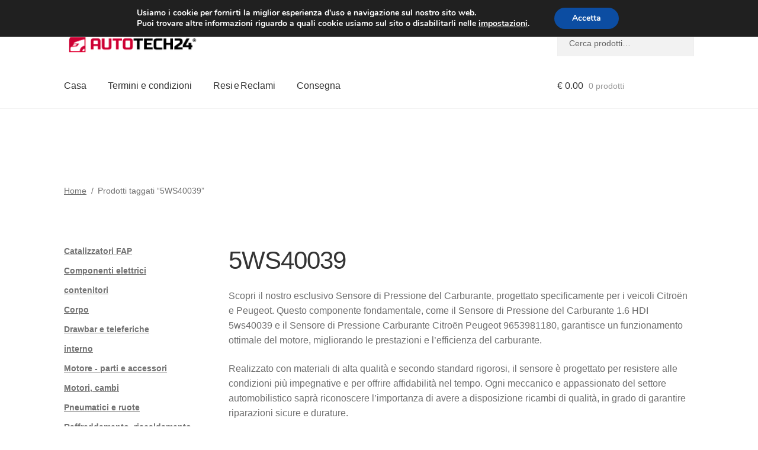

--- FILE ---
content_type: text/html; charset=UTF-8
request_url: https://www.autotech24.it/tag-prodotto/5ws40039/
body_size: 20903
content:
<!doctype html>
<html lang="it-IT">
<head>
<meta charset="UTF-8">
<meta name="viewport" content="width=device-width, initial-scale=1">
<link rel="profile" href="http://gmpg.org/xfn/11">
<link rel="pingback" href="https://www.autotech24.it/xmlrpc.php">
<link rel="alternate" hreflang="de-at" href="https://www.autotech24.at/pe/5ws40039/" />
<link rel="alternate" hreflang="bg-bg" href="https://www.autotech24.bg/pt/5ws40039/" />
<link rel="alternate" hreflang="nl-be" href="https://www.autotech24.be/pe/5ws40039/" />
<link rel="alternate" hreflang="de-de" href="https://www.autotech24.de/pe/5ws40039/" />
<link rel="alternate" hreflang="dk-dk" href="https://www.autotech24.dk/vt/5ws40039/" />
<link rel="alternate" hreflang="es-es" href="https://www.autotech24.es/etiqueta-producto/5ws40039/" />
<link rel="alternate" hreflang="fi-fi" href="https://www.autotech24.fi/pt/5ws40039/" />
<link rel="alternate" hreflang="fr-fr" href="https://www.autotech24.fr/ep/5ws40039/" />
<link rel="alternate" hreflang="el-gr" href="https://www.autotech24.gr/pt/5ws40039/" />
<link rel="alternate" hreflang="hu-hu" href="https://www.autotech24.hu/termekcimke/5ws40039/" />
<link rel="alternate" hreflang="nl-nl" href="https://www.autotech24.nl/pe/5ws40039/" />
<link rel="alternate" hreflang="pl-pl" href="https://www.autotech24.pl/tag-produktu/5ws40039/" />
<link rel="alternate" hreflang="pt-pt" href="https://www.autotech24.pt/stitek-produktu/5ws40039/" />
<link rel="alternate" hreflang="ro-ro" href="https://www.autotech24.ro/eticheta-produs/5ws40039/" />
<link rel="alternate" hreflang="sv-se" href="https://www.autotech24.se/pt/5ws40039/" />
<link rel="alternate" hreflang="sk-sk" href="https://www.autotech24.sk/znacka-produktu/5ws40039/" />
<link rel="alternate" hreflang="en" href="https://www.usedpartsvendor.com/product-tag/5ws40039/" />
<title>Ricambi 5WS40039 | A24 Italia</title>
<meta name='robots' content='max-image-preview:large' />
<link rel='dns-prefetch' href='//client.crisp.chat' />
<link rel='dns-prefetch' href='//www.googletagmanager.com' />
<link rel="alternate" type="application/rss+xml" title="A24 Italia &raquo; Feed" href="https://www.autotech24.it/feed/" />
<link rel="alternate" type="application/rss+xml" title="Feed A24 Italia &raquo; 5WS40039 Tag" href="https://www.autotech24.it/tag-prodotto/5ws40039/feed/" />
<style>
.lazyload,
.lazyloading {
max-width: 100%;
}
</style>
<style id='wp-img-auto-sizes-contain-inline-css'>
img:is([sizes=auto i],[sizes^="auto," i]){contain-intrinsic-size:3000px 1500px}
/*# sourceURL=wp-img-auto-sizes-contain-inline-css */
</style>
<link rel='stylesheet' id='storefront-top-bar-css' href='https://www.autotech24.it/wp-content/cache/autoptimize/css/autoptimize_single_f6332e206b2857cfb07d9a4d47ea59ca.css?ver=6.9' media='all' />
<link rel='stylesheet' id='storefront-gutenberg-blocks-css' href='https://www.autotech24.it/wp-content/cache/autoptimize/css/autoptimize_single_8b2637597ab5218d9ac392df2de3b822.css?ver=4.6.2' media='print' onload="this.media='all'" />
<style id='storefront-gutenberg-blocks-inline-css'>
.wp-block-button__link:not(.has-text-color) {
color: #ffffff;
}
.wp-block-button__link:not(.has-text-color):hover,
.wp-block-button__link:not(.has-text-color):focus,
.wp-block-button__link:not(.has-text-color):active {
color: #ffffff;
}
.wp-block-button__link:not(.has-background) {
background-color: #d0021b;
}
.wp-block-button__link:not(.has-background):hover,
.wp-block-button__link:not(.has-background):focus,
.wp-block-button__link:not(.has-background):active {
border-color: #b70002;
background-color: #b70002;
}
.wc-block-grid__products .wc-block-grid__product .wp-block-button__link {
background-color: #d0021b;
border-color: #d0021b;
color: #ffffff;
}
.wp-block-quote footer,
.wp-block-quote cite,
.wp-block-quote__citation {
color: #6d6d6d;
}
.wp-block-pullquote cite,
.wp-block-pullquote footer,
.wp-block-pullquote__citation {
color: #6d6d6d;
}
.wp-block-image figcaption {
color: #6d6d6d;
}
.wp-block-separator.is-style-dots::before {
color: #333333;
}
.wp-block-file a.wp-block-file__button {
color: #ffffff;
background-color: #d0021b;
border-color: #d0021b;
}
.wp-block-file a.wp-block-file__button:hover,
.wp-block-file a.wp-block-file__button:focus,
.wp-block-file a.wp-block-file__button:active {
color: #ffffff;
background-color: #b70002;
}
.wp-block-code,
.wp-block-preformatted pre {
color: #6d6d6d;
}
.wp-block-table:not( .has-background ):not( .is-style-stripes ) tbody tr:nth-child(2n) td {
background-color: #fdfdfd;
}
.wp-block-cover .wp-block-cover__inner-container h1:not(.has-text-color),
.wp-block-cover .wp-block-cover__inner-container h2:not(.has-text-color),
.wp-block-cover .wp-block-cover__inner-container h3:not(.has-text-color),
.wp-block-cover .wp-block-cover__inner-container h4:not(.has-text-color),
.wp-block-cover .wp-block-cover__inner-container h5:not(.has-text-color),
.wp-block-cover .wp-block-cover__inner-container h6:not(.has-text-color) {
color: #000000;
}
div.wc-block-components-price-slider__range-input-progress,
.rtl .wc-block-components-price-slider__range-input-progress {
--range-color: #d0021b;
}
/* Target only IE11 */
@media all and (-ms-high-contrast: none), (-ms-high-contrast: active) {
.wc-block-components-price-slider__range-input-progress {
background: #d0021b;
}
}
.wc-block-components-button:not(.is-link) {
background-color: #d0021b;
color: #ffffff;
}
.wc-block-components-button:not(.is-link):hover,
.wc-block-components-button:not(.is-link):focus,
.wc-block-components-button:not(.is-link):active {
background-color: #b70002;
color: #ffffff;
}
.wc-block-components-button:not(.is-link):disabled {
background-color: #d0021b;
color: #ffffff;
}
.wc-block-cart__submit-container {
background-color: #ffffff;
}
.wc-block-cart__submit-container::before {
color: rgba(220,220,220,0.5);
}
.wc-block-components-order-summary-item__quantity {
background-color: #ffffff;
border-color: #6d6d6d;
box-shadow: 0 0 0 2px #ffffff;
color: #6d6d6d;
}
/*# sourceURL=storefront-gutenberg-blocks-inline-css */
</style>
<link rel='stylesheet' id='contact-form-7-css' href='https://www.autotech24.it/wp-content/cache/autoptimize/css/autoptimize_single_64ac31699f5326cb3c76122498b76f66.css?ver=6.1.4' media='print' onload="this.media='all'" />
<style id='woocommerce-inline-inline-css'>
.woocommerce form .form-row .required { visibility: visible; }
/*# sourceURL=woocommerce-inline-inline-css */
</style>
<link rel='stylesheet' id='storefront-style-css' href='https://www.autotech24.it/wp-content/cache/autoptimize/css/autoptimize_single_3f8f1d54858e56889e530ec9c52e919e.css?ver=4.6.2' media='all' />
<style id='storefront-style-inline-css'>
.main-navigation ul li a,
.site-title a,
ul.menu li a,
.site-branding h1 a,
button.menu-toggle,
button.menu-toggle:hover,
.handheld-navigation .dropdown-toggle {
color: #333333;
}
button.menu-toggle,
button.menu-toggle:hover {
border-color: #333333;
}
.main-navigation ul li a:hover,
.main-navigation ul li:hover > a,
.site-title a:hover,
.site-header ul.menu li.current-menu-item > a {
color: #747474;
}
table:not( .has-background ) th {
background-color: #f8f8f8;
}
table:not( .has-background ) tbody td {
background-color: #fdfdfd;
}
table:not( .has-background ) tbody tr:nth-child(2n) td,
fieldset,
fieldset legend {
background-color: #fbfbfb;
}
.site-header,
.secondary-navigation ul ul,
.main-navigation ul.menu > li.menu-item-has-children:after,
.secondary-navigation ul.menu ul,
.storefront-handheld-footer-bar,
.storefront-handheld-footer-bar ul li > a,
.storefront-handheld-footer-bar ul li.search .site-search,
button.menu-toggle,
button.menu-toggle:hover {
background-color: #ffffff;
}
p.site-description,
.site-header,
.storefront-handheld-footer-bar {
color: #404040;
}
button.menu-toggle:after,
button.menu-toggle:before,
button.menu-toggle span:before {
background-color: #333333;
}
h1, h2, h3, h4, h5, h6, .wc-block-grid__product-title {
color: #333333;
}
.widget h1 {
border-bottom-color: #333333;
}
body,
.secondary-navigation a {
color: #6d6d6d;
}
.widget-area .widget a,
.hentry .entry-header .posted-on a,
.hentry .entry-header .post-author a,
.hentry .entry-header .post-comments a,
.hentry .entry-header .byline a {
color: #727272;
}
a {
color: #d0021b;
}
a:focus,
button:focus,
.button.alt:focus,
input:focus,
textarea:focus,
input[type="button"]:focus,
input[type="reset"]:focus,
input[type="submit"]:focus,
input[type="email"]:focus,
input[type="tel"]:focus,
input[type="url"]:focus,
input[type="password"]:focus,
input[type="search"]:focus {
outline-color: #d0021b;
}
button, input[type="button"], input[type="reset"], input[type="submit"], .button, .widget a.button {
background-color: #d0021b;
border-color: #d0021b;
color: #ffffff;
}
button:hover, input[type="button"]:hover, input[type="reset"]:hover, input[type="submit"]:hover, .button:hover, .widget a.button:hover {
background-color: #b70002;
border-color: #b70002;
color: #ffffff;
}
button.alt, input[type="button"].alt, input[type="reset"].alt, input[type="submit"].alt, .button.alt, .widget-area .widget a.button.alt {
background-color: #d0021b;
border-color: #d0021b;
color: #ffffff;
}
button.alt:hover, input[type="button"].alt:hover, input[type="reset"].alt:hover, input[type="submit"].alt:hover, .button.alt:hover, .widget-area .widget a.button.alt:hover {
background-color: #b70002;
border-color: #b70002;
color: #ffffff;
}
.pagination .page-numbers li .page-numbers.current {
background-color: #e6e6e6;
color: #636363;
}
#comments .comment-list .comment-content .comment-text {
background-color: #f8f8f8;
}
.site-footer {
background-color: #f0f0f0;
color: #6d6d6d;
}
.site-footer a:not(.button):not(.components-button) {
color: #333333;
}
.site-footer .storefront-handheld-footer-bar a:not(.button):not(.components-button) {
color: #333333;
}
.site-footer h1, .site-footer h2, .site-footer h3, .site-footer h4, .site-footer h5, .site-footer h6, .site-footer .widget .widget-title, .site-footer .widget .widgettitle {
color: #333333;
}
.page-template-template-homepage.has-post-thumbnail .type-page.has-post-thumbnail .entry-title {
color: #000000;
}
.page-template-template-homepage.has-post-thumbnail .type-page.has-post-thumbnail .entry-content {
color: #000000;
}
@media screen and ( min-width: 768px ) {
.secondary-navigation ul.menu a:hover {
color: #595959;
}
.secondary-navigation ul.menu a {
color: #404040;
}
.main-navigation ul.menu ul.sub-menu,
.main-navigation ul.nav-menu ul.children {
background-color: #f0f0f0;
}
.site-header {
border-bottom-color: #f0f0f0;
}
}
/*# sourceURL=storefront-style-inline-css */
</style>
<link rel='stylesheet' id='algolia-autocomplete-css' href='https://www.autotech24.it/wp-content/cache/autoptimize/css/autoptimize_single_ab7b90fcc49dbe4c4a14e81f93361078.css?ver=2.11.1' media='print' onload="this.media='all'" />
<link rel='stylesheet' id='storefront-woocommerce-style-css' href='https://www.autotech24.it/wp-content/cache/autoptimize/css/autoptimize_single_478c843a38b66c5abd3baf9a39caa5b0.css?ver=4.6.2' media='all' />
<style id='storefront-woocommerce-style-inline-css'>
@font-face {
font-family: star;
src: url(https://www.autotech24.it/wp-content/plugins/woocommerce/assets/fonts/star.eot);
src:
url(https://www.autotech24.it/wp-content/plugins/woocommerce/assets/fonts/star.eot?#iefix) format("embedded-opentype"),
url(https://www.autotech24.it/wp-content/plugins/woocommerce/assets/fonts/star.woff) format("woff"),
url(https://www.autotech24.it/wp-content/plugins/woocommerce/assets/fonts/star.ttf) format("truetype"),
url(https://www.autotech24.it/wp-content/plugins/woocommerce/assets/fonts/star.svg#star) format("svg");
font-weight: 400;
font-style: normal;
}
@font-face {
font-family: WooCommerce;
src: url(https://www.autotech24.it/wp-content/plugins/woocommerce/assets/fonts/WooCommerce.eot);
src:
url(https://www.autotech24.it/wp-content/plugins/woocommerce/assets/fonts/WooCommerce.eot?#iefix) format("embedded-opentype"),
url(https://www.autotech24.it/wp-content/plugins/woocommerce/assets/fonts/WooCommerce.woff) format("woff"),
url(https://www.autotech24.it/wp-content/plugins/woocommerce/assets/fonts/WooCommerce.ttf) format("truetype"),
url(https://www.autotech24.it/wp-content/plugins/woocommerce/assets/fonts/WooCommerce.svg#WooCommerce) format("svg");
font-weight: 400;
font-style: normal;
}
a.cart-contents,
.site-header-cart .widget_shopping_cart a {
color: #333333;
}
a.cart-contents:hover,
.site-header-cart .widget_shopping_cart a:hover,
.site-header-cart:hover > li > a {
color: #747474;
}
table.cart td.product-remove,
table.cart td.actions {
border-top-color: #ffffff;
}
.storefront-handheld-footer-bar ul li.cart .count {
background-color: #333333;
color: #ffffff;
border-color: #ffffff;
}
.woocommerce-tabs ul.tabs li.active a,
ul.products li.product .price,
.onsale,
.wc-block-grid__product-onsale,
.widget_search form:before,
.widget_product_search form:before {
color: #6d6d6d;
}
.woocommerce-breadcrumb a,
a.woocommerce-review-link,
.product_meta a {
color: #727272;
}
.wc-block-grid__product-onsale,
.onsale {
border-color: #6d6d6d;
}
.star-rating span:before,
.quantity .plus, .quantity .minus,
p.stars a:hover:after,
p.stars a:after,
.star-rating span:before,
#payment .payment_methods li input[type=radio]:first-child:checked+label:before {
color: #d0021b;
}
.widget_price_filter .ui-slider .ui-slider-range,
.widget_price_filter .ui-slider .ui-slider-handle {
background-color: #d0021b;
}
.order_details {
background-color: #f8f8f8;
}
.order_details > li {
border-bottom: 1px dotted #e3e3e3;
}
.order_details:before,
.order_details:after {
background: -webkit-linear-gradient(transparent 0,transparent 0),-webkit-linear-gradient(135deg,#f8f8f8 33.33%,transparent 33.33%),-webkit-linear-gradient(45deg,#f8f8f8 33.33%,transparent 33.33%)
}
#order_review {
background-color: #ffffff;
}
#payment .payment_methods > li .payment_box,
#payment .place-order {
background-color: #fafafa;
}
#payment .payment_methods > li:not(.woocommerce-notice) {
background-color: #f5f5f5;
}
#payment .payment_methods > li:not(.woocommerce-notice):hover {
background-color: #f0f0f0;
}
.woocommerce-pagination .page-numbers li .page-numbers.current {
background-color: #e6e6e6;
color: #636363;
}
.wc-block-grid__product-onsale,
.onsale,
.woocommerce-pagination .page-numbers li .page-numbers:not(.current) {
color: #6d6d6d;
}
p.stars a:before,
p.stars a:hover~a:before,
p.stars.selected a.active~a:before {
color: #6d6d6d;
}
p.stars.selected a.active:before,
p.stars:hover a:before,
p.stars.selected a:not(.active):before,
p.stars.selected a.active:before {
color: #d0021b;
}
.single-product div.product .woocommerce-product-gallery .woocommerce-product-gallery__trigger {
background-color: #d0021b;
color: #ffffff;
}
.single-product div.product .woocommerce-product-gallery .woocommerce-product-gallery__trigger:hover {
background-color: #b70002;
border-color: #b70002;
color: #ffffff;
}
.button.added_to_cart:focus,
.button.wc-forward:focus {
outline-color: #d0021b;
}
.added_to_cart,
.site-header-cart .widget_shopping_cart a.button,
.wc-block-grid__products .wc-block-grid__product .wp-block-button__link {
background-color: #d0021b;
border-color: #d0021b;
color: #ffffff;
}
.added_to_cart:hover,
.site-header-cart .widget_shopping_cart a.button:hover,
.wc-block-grid__products .wc-block-grid__product .wp-block-button__link:hover {
background-color: #b70002;
border-color: #b70002;
color: #ffffff;
}
.added_to_cart.alt, .added_to_cart, .widget a.button.checkout {
background-color: #d0021b;
border-color: #d0021b;
color: #ffffff;
}
.added_to_cart.alt:hover, .added_to_cart:hover, .widget a.button.checkout:hover {
background-color: #b70002;
border-color: #b70002;
color: #ffffff;
}
.button.loading {
color: #d0021b;
}
.button.loading:hover {
background-color: #d0021b;
}
.button.loading:after {
color: #ffffff;
}
@media screen and ( min-width: 768px ) {
.site-header-cart .widget_shopping_cart,
.site-header .product_list_widget li .quantity {
color: #404040;
}
.site-header-cart .widget_shopping_cart .buttons,
.site-header-cart .widget_shopping_cart .total {
background-color: #f5f5f5;
}
.site-header-cart .widget_shopping_cart {
background-color: #f0f0f0;
}
}
.storefront-product-pagination a {
color: #6d6d6d;
background-color: #ffffff;
}
.storefront-sticky-add-to-cart {
color: #6d6d6d;
background-color: #ffffff;
}
.storefront-sticky-add-to-cart a:not(.button) {
color: #333333;
}
/*# sourceURL=storefront-woocommerce-style-inline-css */
</style>
<link rel='stylesheet' id='storefront-child-style-css' href='https://www.autotech24.it/wp-content/cache/autoptimize/css/autoptimize_single_de3b2483ba9a4ae58e063c50d50a733a.css?ver=2.5.6' media='print' onload="this.media='all'" />
<link rel='stylesheet' id='moove_gdpr_frontend-css' href='https://www.autotech24.it/wp-content/cache/autoptimize/css/autoptimize_single_fa720c8532a35a9ee87600b97339b760.css?ver=5.0.9' media='all' />
<style id='moove_gdpr_frontend-inline-css'>
#moove_gdpr_cookie_modal,#moove_gdpr_cookie_info_bar,.gdpr_cookie_settings_shortcode_content{font-family:&#039;Nunito&#039;,sans-serif}#moove_gdpr_save_popup_settings_button{background-color:#373737;color:#fff}#moove_gdpr_save_popup_settings_button:hover{background-color:#000}#moove_gdpr_cookie_info_bar .moove-gdpr-info-bar-container .moove-gdpr-info-bar-content a.mgbutton,#moove_gdpr_cookie_info_bar .moove-gdpr-info-bar-container .moove-gdpr-info-bar-content button.mgbutton{background-color:#0C4DA2}#moove_gdpr_cookie_modal .moove-gdpr-modal-content .moove-gdpr-modal-footer-content .moove-gdpr-button-holder a.mgbutton,#moove_gdpr_cookie_modal .moove-gdpr-modal-content .moove-gdpr-modal-footer-content .moove-gdpr-button-holder button.mgbutton,.gdpr_cookie_settings_shortcode_content .gdpr-shr-button.button-green{background-color:#0C4DA2;border-color:#0C4DA2}#moove_gdpr_cookie_modal .moove-gdpr-modal-content .moove-gdpr-modal-footer-content .moove-gdpr-button-holder a.mgbutton:hover,#moove_gdpr_cookie_modal .moove-gdpr-modal-content .moove-gdpr-modal-footer-content .moove-gdpr-button-holder button.mgbutton:hover,.gdpr_cookie_settings_shortcode_content .gdpr-shr-button.button-green:hover{background-color:#fff;color:#0C4DA2}#moove_gdpr_cookie_modal .moove-gdpr-modal-content .moove-gdpr-modal-close i,#moove_gdpr_cookie_modal .moove-gdpr-modal-content .moove-gdpr-modal-close span.gdpr-icon{background-color:#0C4DA2;border:1px solid #0C4DA2}#moove_gdpr_cookie_info_bar span.moove-gdpr-infobar-allow-all.focus-g,#moove_gdpr_cookie_info_bar span.moove-gdpr-infobar-allow-all:focus,#moove_gdpr_cookie_info_bar button.moove-gdpr-infobar-allow-all.focus-g,#moove_gdpr_cookie_info_bar button.moove-gdpr-infobar-allow-all:focus,#moove_gdpr_cookie_info_bar span.moove-gdpr-infobar-reject-btn.focus-g,#moove_gdpr_cookie_info_bar span.moove-gdpr-infobar-reject-btn:focus,#moove_gdpr_cookie_info_bar button.moove-gdpr-infobar-reject-btn.focus-g,#moove_gdpr_cookie_info_bar button.moove-gdpr-infobar-reject-btn:focus,#moove_gdpr_cookie_info_bar span.change-settings-button.focus-g,#moove_gdpr_cookie_info_bar span.change-settings-button:focus,#moove_gdpr_cookie_info_bar button.change-settings-button.focus-g,#moove_gdpr_cookie_info_bar button.change-settings-button:focus{-webkit-box-shadow:0 0 1px 3px #0C4DA2;-moz-box-shadow:0 0 1px 3px #0C4DA2;box-shadow:0 0 1px 3px #0C4DA2}#moove_gdpr_cookie_modal .moove-gdpr-modal-content .moove-gdpr-modal-close i:hover,#moove_gdpr_cookie_modal .moove-gdpr-modal-content .moove-gdpr-modal-close span.gdpr-icon:hover,#moove_gdpr_cookie_info_bar span[data-href]>u.change-settings-button{color:#0C4DA2}#moove_gdpr_cookie_modal .moove-gdpr-modal-content .moove-gdpr-modal-left-content #moove-gdpr-menu li.menu-item-selected a span.gdpr-icon,#moove_gdpr_cookie_modal .moove-gdpr-modal-content .moove-gdpr-modal-left-content #moove-gdpr-menu li.menu-item-selected button span.gdpr-icon{color:inherit}#moove_gdpr_cookie_modal .moove-gdpr-modal-content .moove-gdpr-modal-left-content #moove-gdpr-menu li a span.gdpr-icon,#moove_gdpr_cookie_modal .moove-gdpr-modal-content .moove-gdpr-modal-left-content #moove-gdpr-menu li button span.gdpr-icon{color:inherit}#moove_gdpr_cookie_modal .gdpr-acc-link{line-height:0;font-size:0;color:transparent;position:absolute}#moove_gdpr_cookie_modal .moove-gdpr-modal-content .moove-gdpr-modal-close:hover i,#moove_gdpr_cookie_modal .moove-gdpr-modal-content .moove-gdpr-modal-left-content #moove-gdpr-menu li a,#moove_gdpr_cookie_modal .moove-gdpr-modal-content .moove-gdpr-modal-left-content #moove-gdpr-menu li button,#moove_gdpr_cookie_modal .moove-gdpr-modal-content .moove-gdpr-modal-left-content #moove-gdpr-menu li button i,#moove_gdpr_cookie_modal .moove-gdpr-modal-content .moove-gdpr-modal-left-content #moove-gdpr-menu li a i,#moove_gdpr_cookie_modal .moove-gdpr-modal-content .moove-gdpr-tab-main .moove-gdpr-tab-main-content a:hover,#moove_gdpr_cookie_info_bar.moove-gdpr-dark-scheme .moove-gdpr-info-bar-container .moove-gdpr-info-bar-content a.mgbutton:hover,#moove_gdpr_cookie_info_bar.moove-gdpr-dark-scheme .moove-gdpr-info-bar-container .moove-gdpr-info-bar-content button.mgbutton:hover,#moove_gdpr_cookie_info_bar.moove-gdpr-dark-scheme .moove-gdpr-info-bar-container .moove-gdpr-info-bar-content a:hover,#moove_gdpr_cookie_info_bar.moove-gdpr-dark-scheme .moove-gdpr-info-bar-container .moove-gdpr-info-bar-content button:hover,#moove_gdpr_cookie_info_bar.moove-gdpr-dark-scheme .moove-gdpr-info-bar-container .moove-gdpr-info-bar-content span.change-settings-button:hover,#moove_gdpr_cookie_info_bar.moove-gdpr-dark-scheme .moove-gdpr-info-bar-container .moove-gdpr-info-bar-content button.change-settings-button:hover,#moove_gdpr_cookie_info_bar.moove-gdpr-dark-scheme .moove-gdpr-info-bar-container .moove-gdpr-info-bar-content u.change-settings-button:hover,#moove_gdpr_cookie_info_bar span[data-href]>u.change-settings-button,#moove_gdpr_cookie_info_bar.moove-gdpr-dark-scheme .moove-gdpr-info-bar-container .moove-gdpr-info-bar-content a.mgbutton.focus-g,#moove_gdpr_cookie_info_bar.moove-gdpr-dark-scheme .moove-gdpr-info-bar-container .moove-gdpr-info-bar-content button.mgbutton.focus-g,#moove_gdpr_cookie_info_bar.moove-gdpr-dark-scheme .moove-gdpr-info-bar-container .moove-gdpr-info-bar-content a.focus-g,#moove_gdpr_cookie_info_bar.moove-gdpr-dark-scheme .moove-gdpr-info-bar-container .moove-gdpr-info-bar-content button.focus-g,#moove_gdpr_cookie_info_bar.moove-gdpr-dark-scheme .moove-gdpr-info-bar-container .moove-gdpr-info-bar-content a.mgbutton:focus,#moove_gdpr_cookie_info_bar.moove-gdpr-dark-scheme .moove-gdpr-info-bar-container .moove-gdpr-info-bar-content button.mgbutton:focus,#moove_gdpr_cookie_info_bar.moove-gdpr-dark-scheme .moove-gdpr-info-bar-container .moove-gdpr-info-bar-content a:focus,#moove_gdpr_cookie_info_bar.moove-gdpr-dark-scheme .moove-gdpr-info-bar-container .moove-gdpr-info-bar-content button:focus,#moove_gdpr_cookie_info_bar.moove-gdpr-dark-scheme .moove-gdpr-info-bar-container .moove-gdpr-info-bar-content span.change-settings-button.focus-g,span.change-settings-button:focus,button.change-settings-button.focus-g,button.change-settings-button:focus,#moove_gdpr_cookie_info_bar.moove-gdpr-dark-scheme .moove-gdpr-info-bar-container .moove-gdpr-info-bar-content u.change-settings-button.focus-g,#moove_gdpr_cookie_info_bar.moove-gdpr-dark-scheme .moove-gdpr-info-bar-container .moove-gdpr-info-bar-content u.change-settings-button:focus{color:#0C4DA2}#moove_gdpr_cookie_modal .moove-gdpr-branding.focus-g span,#moove_gdpr_cookie_modal .moove-gdpr-modal-content .moove-gdpr-tab-main a.focus-g,#moove_gdpr_cookie_modal .moove-gdpr-modal-content .moove-gdpr-tab-main .gdpr-cd-details-toggle.focus-g{color:#0C4DA2}#moove_gdpr_cookie_modal.gdpr_lightbox-hide{display:none}
/*# sourceURL=moove_gdpr_frontend-inline-css */
</style>
<script src="https://www.autotech24.it/wp-includes/js/dist/hooks.min.js?ver=dd5603f07f9220ed27f1" id="wp-hooks-js"></script>
<script src="https://www.autotech24.it/wp-includes/js/jquery/jquery.min.js?ver=3.7.1" id="jquery-core-js"></script>
<script src="https://www.autotech24.it/wp-content/plugins/woocommerce/assets/js/jquery-blockui/jquery.blockUI.min.js?ver=2.7.0-wc.10.4.3" id="wc-jquery-blockui-js" defer data-wp-strategy="defer"></script>
<script id="wc-add-to-cart-js-extra">
var wc_add_to_cart_params = {"ajax_url":"/wp-admin/admin-ajax.php","wc_ajax_url":"/?wc-ajax=%%endpoint%%","i18n_view_cart":"Visualizza carrello","cart_url":"https://www.autotech24.it/cart/","is_cart":"","cart_redirect_after_add":"no"};
//# sourceURL=wc-add-to-cart-js-extra
</script>
<script src="https://www.autotech24.it/wp-content/plugins/woocommerce/assets/js/frontend/add-to-cart.min.js?ver=10.4.3" id="wc-add-to-cart-js" defer data-wp-strategy="defer"></script>
<script src="https://www.autotech24.it/wp-content/plugins/woocommerce/assets/js/js-cookie/js.cookie.min.js?ver=2.1.4-wc.10.4.3" id="wc-js-cookie-js" defer data-wp-strategy="defer"></script>
<script id="woocommerce-js-extra">
var woocommerce_params = {"ajax_url":"/wp-admin/admin-ajax.php","wc_ajax_url":"/?wc-ajax=%%endpoint%%","i18n_password_show":"Mostra password","i18n_password_hide":"Nascondi password"};
//# sourceURL=woocommerce-js-extra
</script>
<script src="https://www.autotech24.it/wp-content/plugins/woocommerce/assets/js/frontend/woocommerce.min.js?ver=10.4.3" id="woocommerce-js" defer data-wp-strategy="defer"></script>
<script id="wc-cart-fragments-js-extra">
var wc_cart_fragments_params = {"ajax_url":"/wp-admin/admin-ajax.php","wc_ajax_url":"/?wc-ajax=%%endpoint%%","cart_hash_key":"wc_cart_hash_f3b730616401b1fe52a0eb53ee087d9c","fragment_name":"wc_fragments_f3b730616401b1fe52a0eb53ee087d9c","request_timeout":"5000"};
//# sourceURL=wc-cart-fragments-js-extra
</script>
<script src="https://www.autotech24.it/wp-content/plugins/woocommerce/assets/js/frontend/cart-fragments.min.js?ver=10.4.3" id="wc-cart-fragments-js" defer data-wp-strategy="defer"></script>
<script id="pmw-js-extra">
var pmw = {"ajax_url":"https://www.autotech24.it/wp-admin/admin-ajax.php","root":"https://www.autotech24.it/wp-json/","nonce_wp_rest":"df10c7222b","nonce_ajax":"ef21aa0043"};
//# sourceURL=pmw-js-extra
</script>
<script src="https://www.autotech24.it/wp-content/plugins/woocommerce-google-adwords-conversion-tracking-tag/js/public/free/pmw-public.p1.min.js?ver=1.55.1" id="pmw-js"></script>
<!-- Snippet del tag Google (gtag.js) aggiunto da Site Kit -->
<!-- Snippet Google Analytics aggiunto da Site Kit -->
<script src="https://www.googletagmanager.com/gtag/js?id=GT-5TQXM25" id="google_gtagjs-js" async></script>
<script id="google_gtagjs-js-after">
window.dataLayer = window.dataLayer || [];function gtag(){dataLayer.push(arguments);}
gtag("set","linker",{"domains":["www.autotech24.it"]});
gtag("js", new Date());
gtag("set", "developer_id.dZTNiMT", true);
gtag("config", "GT-5TQXM25");
//# sourceURL=google_gtagjs-js-after
</script>
<link rel="https://api.w.org/" href="https://www.autotech24.it/wp-json/" /><link rel="alternate" title="JSON" type="application/json" href="https://www.autotech24.it/wp-json/wp/v2/product_tag/78" /><link rel="EditURI" type="application/rsd+xml" title="RSD" href="https://www.autotech24.it/xmlrpc.php?rsd" />
<meta name="generator" content="WordPress 6.9" />
<meta name="generator" content="Site Kit by Google 1.171.0" />		<script>
document.documentElement.className = document.documentElement.className.replace('no-js', 'js');
</script>
<style>
.no-js img.lazyload {
display: none;
}
figure.wp-block-image img.lazyloading {
min-width: 150px;
}
.lazyload,
.lazyloading {
--smush-placeholder-width: 100px;
--smush-placeholder-aspect-ratio: 1/1;
width: var(--smush-image-width, var(--smush-placeholder-width)) !important;
aspect-ratio: var(--smush-image-aspect-ratio, var(--smush-placeholder-aspect-ratio)) !important;
}
.lazyload {
opacity: 0;
}
.lazyloading {
border: 0 !important;
opacity: 1;
background: #F3F3F3 url('https://www.autotech24.it/wp-content/plugins/wp-smush-pro/app/assets/images/smush-placeholder.png') no-repeat center !important;
background-size: 16px auto !important;
min-width: 16px;
}
</style>
<link rel="apple-touch-icon" sizes="57x57" href="/apple-icon-57x57.png">
<link rel="apple-touch-icon" sizes="60x60" href="/apple-icon-60x60.png">
<link rel="apple-touch-icon" sizes="72x72" href="/apple-icon-72x72.png">
<link rel="apple-touch-icon" sizes="76x76" href="/apple-icon-76x76.png">
<link rel="apple-touch-icon" sizes="114x114" href="/apple-icon-114x114.png">
<link rel="apple-touch-icon" sizes="120x120" href="/apple-icon-120x120.png">
<link rel="apple-touch-icon" sizes="144x144" href="/apple-icon-144x144.png">
<link rel="apple-touch-icon" sizes="152x152" href="/apple-icon-152x152.png">
<link rel="apple-touch-icon" sizes="180x180" href="/apple-icon-180x180.png">
<link rel="icon" type="image/png" sizes="192x192"  href="/android-icon-192x192.png">
<link rel="icon" type="image/png" sizes="32x32" href="/favicon-32x32.png">
<link rel="icon" type="image/png" sizes="96x96" href="/favicon-96x96.png">
<link rel="icon" type="image/png" sizes="16x16" href="/favicon-16x16.png">
<link rel="manifest" href="/manifest.json">
<meta name="msapplication-TileColor" content="#ffffff">
<meta name="msapplication-TileImage" content="/ms-icon-144x144.png">
<meta name="theme-color" content="#ffffff">
<noscript><style>.woocommerce-product-gallery{ opacity: 1 !important; }</style></noscript>
<!-- START Pixel Manager for WooCommerce -->
<script>
window.pmwDataLayer = window.pmwDataLayer || {};
window.pmwDataLayer = Object.assign(window.pmwDataLayer, {"cart":{},"cart_item_keys":{},"version":{"number":"1.55.1","pro":false,"eligible_for_updates":false,"distro":"fms","beta":false,"show":true},"pixels":[],"shop":{"list_name":"Product Tag | 5WS40039","list_id":"product_tag.5ws40039","page_type":"product_tag","currency":"EUR","selectors":{"addToCart":[],"beginCheckout":[]},"order_duplication_prevention":true,"view_item_list_trigger":{"test_mode":false,"background_color":"green","opacity":0.5,"repeat":true,"timeout":1000,"threshold":0.8},"variations_output":true,"session_active":false},"page":{"id":458261,"title":"Sensore di Pressione del Carburante 1.6 HDI 5WS40039","type":"product","categories":[],"parent":{"id":0,"title":"Sensore di Pressione del Carburante 1.6 HDI 5WS40039","type":"product","categories":[]}},"general":{"user_logged_in":false,"scroll_tracking_thresholds":[],"page_id":458261,"exclude_domains":[],"server_2_server":{"active":false,"user_agent_exclude_patterns":[],"ip_exclude_list":[],"pageview_event_s2s":{"is_active":false,"pixels":[]}},"consent_management":{"explicit_consent":false},"lazy_load_pmw":false,"chunk_base_path":"https://www.autotech24.it/wp-content/plugins/woocommerce-google-adwords-conversion-tracking-tag/js/public/free/","modules":{"load_deprecated_functions":false}}});
</script>
<!-- END Pixel Manager for WooCommerce -->
<!-- SEO meta tags powered by SmartCrawl https://wpmudev.com/project/smartcrawl-wordpress-seo/ -->
<link rel="canonical" href="https://www.autotech24.it/tag-prodotto/5ws40039/" />
<meta name="description" content="Scopri il nostro esclusivo Sensore di Pressione del Carburante, progettato specificamente per i veicoli Citroën e Peugeot. Questo componente fondamentale, come il Sensore di Pressione del Carburante 1.6 HDI 5ws40039 e il Sensore di Pressione Carburante Citroën Peugeot 9653981180, garantisce un funzionamento ottimale del motore, migliorando le prestazioni e l&#039;efficienza del carburante.
Realizzato con materiali di alta qualità e secondo standard rigorosi, il sensore è progettato per resistere alle condizioni più impegnative e per offrire affidabilità nel tempo. Ogni meccanico e appassionato del settore automobilistico saprà riconoscere l’importanza di avere a disposizione ricambi di qualità, in grado di garantire riparazioni sicure e durature.
Investire in un Sensore di Pressione del Carburante non solo migliorerà la performance del tuo veicolo, ma contribuirà anche a ridurre i costi di gestione. Assicurati di avere questo prodotto essenziale nella tua cassetta degli attrezzi o nel tuo officina! Con una manutenzione adeguata, puoi prolungare la vita del tuo veicolo e garantire la sua funzionalità.
Non perdere l&#039;opportunità di acquistare il tuo Sensore di Pressione Carburante: aumenta le tue possibilità di trovare il prodotto perfetto per le tue esigenze di riparazione e manutenzione." />
<meta name="google-site-verification" content="hLJb9qjeOp2Z1MPo-6nUMz1hqN-nd8edgdGNa_6zHyo" />
<script type="application/ld+json">{"@context":"https:\/\/schema.org","@graph":[{"@type":"Organization","@id":"https:\/\/www.autotech24.it\/#schema-publishing-organization","url":"https:\/\/www.autotech24.it","name":"A24 Italia","logo":{"@type":"ImageObject","@id":"https:\/\/www.autotech24.it\/#schema-organization-logo","url":"https:\/\/www.autotech24.it\/wp-content\/uploads\/2022\/10\/AutoTech-WP.gif","height":60,"width":60}},{"@type":"WebSite","@id":"https:\/\/www.autotech24.it\/#schema-website","url":"https:\/\/www.autotech24.it","name":"A24 Italia","encoding":"UTF-8","potentialAction":{"@type":"SearchAction","target":"https:\/\/www.autotech24.it\/search\/{search_term_string}\/","query-input":"required name=search_term_string"},"image":{"@type":"ImageObject","@id":"https:\/\/www.autotech24.it\/#schema-site-logo","url":"https:\/\/www.autotech24.it\/wp-content\/uploads\/2022\/10\/AutoTech-WP.gif","height":93,"width":470}},{"@type":"CollectionPage","@id":"https:\/\/www.autotech24.it\/tag-prodotto\/5ws40039\/#schema-webpage","isPartOf":{"@id":"https:\/\/www.autotech24.it\/#schema-website"},"publisher":{"@id":"https:\/\/www.autotech24.it\/#schema-publishing-organization"},"url":"https:\/\/www.autotech24.it\/tag-prodotto\/5ws40039\/","mainEntity":{"@type":"ItemList","itemListElement":[{"@type":"ListItem","position":"1","url":"https:\/\/www.autotech24.it\/1-6-sensore-di-pressione-del-carburante-hdi-5ws40039\/"},{"@type":"ListItem","position":"2","url":"https:\/\/www.autotech24.it\/sensore-pressione-carburante-citroen-peugeot-9653981180-2\/"}]}},{"@type":"BreadcrumbList","@id":"https:\/\/www.autotech24.it\/tag-prodotto\/5ws40039?product_tag=5ws40039\/#breadcrumb","itemListElement":[{"@type":"ListItem","position":1,"name":"Home","item":"https:\/\/www.autotech24.it"},{"@type":"ListItem","position":2,"name":"Ricambi Citro\u00ebn Peugeot","item":"https:\/\/www.autotech24.it\/"},{"@type":"ListItem","position":3,"name":"5WS40039"}]}]}</script>
<meta property="og:type" content="object" />
<meta property="og:url" content="https://www.autotech24.it/tag-prodotto/5ws40039/" />
<meta property="og:title" content="Ricambi 5WS40039 | A24 Italia" />
<meta property="og:description" content="Scopri il nostro esclusivo Sensore di Pressione del Carburante, progettato specificamente per i veicoli Citroën e Peugeot. Questo componente fondamentale, come il Sensore di Pressione del Carburante 1.6 HDI 5ws40039 e il Sensore di Pressione Carburante Citroën Peugeot 9653981180, garantisce un funzionamento ottimale del motore, migliorando le prestazioni e l&#039;efficienza del carburante. Realizzato con materiali di alta qualità e secondo standard rigorosi, il sensore è progettato per resistere alle condizioni più impegnative e per offrire affidabilità nel tempo. Ogni meccanico e appassionato del settore automobilistico saprà riconoscere l’importanza di avere a disposizione ricambi di qualità, in grado di garantire riparazioni sicure e durature. Investire in un Sensore di Pressione del Carburante non solo migliorerà la performance del tuo veicolo, ma contribuirà anche a ridurre i costi di gestione. Assicurati di avere questo prodotto essenziale nella tua cassetta degli attrezzi o nel tuo officina! Con una manutenzione adeguata, puoi prolungare la vita del tuo veicolo e garantire la sua funzionalità. Non perdere l&#039;opportunità di acquistare il tuo Sensore di Pressione Carburante: aumenta le tue possibilità di trovare il prodotto perfetto per le tue esigenze di riparazione e manutenzione." />
<meta name="twitter:card" content="summary" />
<meta name="twitter:title" content="Ricambi 5WS40039 | A24 Italia" />
<meta name="twitter:description" content="Scopri il nostro esclusivo Sensore di Pressione del Carburante, progettato specificamente per i veicoli Citroën e Peugeot. Questo componente fondamentale, come il Sensore di Pressione del Carburante 1.6 HDI 5ws40039 e il Sensore di Pressione Carburante Citroën Peugeot 9653981180, garantisce un funzionamento ottimale del motore, migliorando le prestazioni e l&#039;efficienza del carburante. Realizzato con materiali di alta qualità e secondo standard rigorosi, il sensore è progettato per resistere alle condizioni più impegnative e per offrire affidabilità nel tempo. Ogni meccanico e appassionato del settore automobilistico saprà riconoscere l’importanza di avere a disposizione ricambi di qualità, in grado di garantire riparazioni sicure e durature. Investire in un Sensore di Pressione del Carburante non solo migliorerà la performance del tuo veicolo, ma contribuirà anche a ridurre i costi di gestione. Assicurati di avere questo prodotto essenziale nella tua cassetta degli attrezzi o nel tuo officina! Con una manutenzione adeguata, puoi prolungare la vita del tuo veicolo e garantire la sua funzionalità. Non perdere l&#039;opportunità di acquistare il tuo Sensore di Pressione Carburante: aumenta le tue possibilità di trovare il prodotto perfetto per le tue esigenze di riparazione e manutenzione." />
<!-- /SEO -->
<style type="text/css">
.woa-top-bar-wrap, .woa-top-bar .block .widget_nav_menu ul li .sub-menu { background: #5b5b5b; } .woa-top-bar .block .widget_nav_menu ul li .sub-menu li a:hover { background: #424242 } .woa-top-bar-wrap * { color: #efefef; } .woa-top-bar-wrap a, .woa-top-bar-wrap .widget_nav_menu li.current-menu-item > a { color: #ffffff !important; } .woa-top-bar-wrap a:hover { opacity: 0.9; }
</style>
<style>
.algolia-search-highlight {
background-color: #fffbcc;
border-radius: 2px;
font-style: normal;
}
</style>
<link rel='stylesheet' id='wc-blocks-style-css' href='https://www.autotech24.it/wp-content/cache/autoptimize/css/autoptimize_single_e2d671c403c7e2bd09b3b298c748d0db.css?ver=wc-10.4.3' media='all' />
<link rel='stylesheet' id='wc-stripe-blocks-checkout-style-css' href='https://www.autotech24.it/wp-content/cache/autoptimize/css/autoptimize_single_8603fd0f67260e4e152c0dcb8f719109.css?ver=5149cca93b0373758856' media='all' />
</head>
<body class="archive tax-product_tag term-5ws40039 term-78 wp-custom-logo wp-embed-responsive wp-theme-storefront wp-child-theme-autotech theme-storefront woocommerce woocommerce-page woocommerce-no-js storefront-align-wide left-sidebar woocommerce-active storefront-top-bar-active">
<div id="page" class="hfeed site">
<div class="woa-top-bar-wrap show-on-mobile">
<div class="col-full">
<section class="woa-top-bar col-2 fix">
<section class="block woa-top-bar-1 text-center">
<aside id="custom_html-3" class="widget_text widget widget_custom_html"><div class="textwidget custom-html-widget"><strong style = "font-size: 1.5em;"> CONSEGNA da 7 EUR </strong></div></aside>								</section>
<section class="block woa-top-bar-2 text-center">
<aside id="custom_html-4" class="widget_text widget widget_custom_html"><div class="textwidget custom-html-widget"><strong style="font-size: 1.5em; white-space: nowrap;">Lun-Ven 9:00 - 16:00</strong><strong style="font-size: 1.5em; white-space: nowrap;">800 580 290</strong></div></aside>								</section>
<div class="clear"></div>
</section>
</div>
</div>
<header id="masthead" class="site-header" role="banner" style="">
<div class="col-full">		<a class="skip-link screen-reader-text" href="#site-navigation">Vai alla navigazione</a>
<a class="skip-link screen-reader-text" href="#content">Vai al contenuto</a>
<div class="site-branding">
<a href="https://www.autotech24.it/" class="custom-logo-link" rel="home"><img width="470" height="93" src="https://www.autotech24.it/wp-content/uploads/2022/10/AutoTech-WP.gif" class="custom-logo" alt="Logo" decoding="async" /></a>		</div>
<div class="site-search">
<div class="widget woocommerce widget_product_search"><form role="search" method="get" class="woocommerce-product-search" action="https://www.autotech24.it/">
<label class="screen-reader-text" for="woocommerce-product-search-field-0">Cerca:</label>
<input type="search" id="woocommerce-product-search-field-0" class="search-field" placeholder="Cerca prodotti&hellip;" value="" name="s" />
<button type="submit" value="Cerca" class="">Cerca</button>
<input type="hidden" name="post_type" value="product" />
</form>
</div>			</div>
</div><div class="storefront-primary-navigation"><div class="col-full">		<nav id="site-navigation" class="main-navigation" role="navigation" aria-label="Navigazione principale">
<button id="site-navigation-menu-toggle" class="menu-toggle" aria-controls="site-navigation" aria-expanded="false"><span>Menu</span></button>
<div class="primary-navigation"><ul id="menu-hlavni" class="menu"><li id="menu-item-43" class="menu-item menu-item-type-post_type menu-item-object-page menu-item-home menu-item-43"><a href="https://www.autotech24.it/">Casa</a></li>
<li id="menu-item-46" class="menu-item menu-item-type-post_type menu-item-object-page menu-item-46"><a href="https://www.autotech24.it/termini-e-condizioni/">Termini e condizioni</a></li>
<li id="menu-item-597670" class="menu-item menu-item-type-post_type menu-item-object-page menu-item-597670"><a href="https://www.autotech24.it/procedura-di-reclamo/">Resi e Reclami</a></li>
<li id="menu-item-44" class="menu-item menu-item-type-post_type menu-item-object-page menu-item-44"><a href="https://www.autotech24.it/consegna/">Consegna</a></li>
</ul></div><div class="menu"><ul>
<li ><a href="https://www.autotech24.it/">Home</a></li><li class="page_item page-item-7"><a href="https://www.autotech24.it/cart/">Cestino</a></li>
<li class="page_item page-item-595358"><a href="https://www.autotech24.it/chi-siamo/">Chi siamo</a></li>
<li class="page_item page-item-37"><a href="https://www.autotech24.it/consegna/">Consegna</a></li>
<li class="page_item page-item-39"><a href="https://www.autotech24.it/contatto/">Contatto</a></li>
<li class="page_item page-item-9"><a href="https://www.autotech24.it/mio-account/">Il mio account</a></li>
<li class="page_item page-item-362710"><a href="https://www.autotech24.it/pagamenti/">Pagamenti</a></li>
<li class="page_item page-item-3"><a href="https://www.autotech24.it/politica-sulla-riservatezza/">Politica sulla riservatezza</a></li>
<li class="page_item page-item-586957"><a href="https://www.autotech24.it/procedura-di-reclamo/">Procedura di Reclamo</a></li>
<li class="page_item page-item-8"><a href="https://www.autotech24.it/checkout/">Registratore di cassa</a></li>
<li class="page_item page-item-330563"><a href="https://www.autotech24.it/rimostranza/">Rimostranza</a></li>
<li class="page_item page-item-422805"><a href="https://www.autotech24.it/spedizione-in-tutto-il-mondo/">Spedizione in tutto il mondo</a></li>
<li class="page_item page-item-18"><a href="https://www.autotech24.it/termini-e-condizioni/">Termini e condizioni</a></li>
</ul></div>
</nav><!-- #site-navigation -->
<ul id="site-header-cart" class="site-header-cart menu">
<li class="">
<a class="cart-contents" href="https://www.autotech24.it/cart/" title="Guarda il tuo carrello degli acquisti">
<span class="woocommerce-Price-amount amount"><span class="woocommerce-Price-currencySymbol">&euro;</span>&nbsp;0.00</span> <span class="count">0 prodotti</span>
</a>
</li>
<li>
<div class="widget woocommerce widget_shopping_cart"><div class="widget_shopping_cart_content"></div></div>			</li>
</ul>
</div></div>
</header><!-- #masthead -->
<div class="header-widget-region" role="complementary">
<div class="col-full">
<div id="custom_html-5" class="widget_text widget widget_custom_html"><div class="textwidget custom-html-widget"><iframe src="https://trust-1cd00.kxcdn.com/trust/get/autotech24.it" width="100%" height="50" scrolling="no" border="0" style="border:none; margin-bottom: 10px; text-align: center;">
</iframe></div></div>			</div>
</div>
<div class="storefront-breadcrumb"><div class="col-full"><nav class="woocommerce-breadcrumb" aria-label="breadcrumb"><a href="https://www.autotech24.it">Home</a><span class="breadcrumb-separator"> / </span>Prodotti taggati &ldquo;5WS40039&rdquo;</nav></div></div>
<div id="content" class="site-content" tabindex="-1">
<div class="col-full">
<div class="woocommerce"></div>		<div id="primary" class="content-area">
<main id="main" class="site-main" role="main">
<header class="woocommerce-products-header">
<h1 class="woocommerce-products-header__title page-title">5WS40039</h1>
<div class="term-description"><p>Scopri il nostro esclusivo Sensore di Pressione del Carburante, progettato specificamente per i veicoli Citroën e Peugeot. Questo componente fondamentale, come il Sensore di Pressione del Carburante 1.6 HDI 5ws40039 e il Sensore di Pressione Carburante Citroën Peugeot 9653981180, garantisce un funzionamento ottimale del motore, migliorando le prestazioni e l&#8217;efficienza del carburante.</p>
<p>Realizzato con materiali di alta qualità e secondo standard rigorosi, il sensore è progettato per resistere alle condizioni più impegnative e per offrire affidabilità nel tempo. Ogni meccanico e appassionato del settore automobilistico saprà riconoscere l’importanza di avere a disposizione ricambi di qualità, in grado di garantire riparazioni sicure e durature.</p>
<p>Investire in un Sensore di Pressione del Carburante non solo migliorerà la performance del tuo veicolo, ma contribuirà anche a ridurre i costi di gestione. Assicurati di avere questo prodotto essenziale nella tua cassetta degli attrezzi o nel tuo officina! Con una manutenzione adeguata, puoi prolungare la vita del tuo veicolo e garantire la sua funzionalità.</p>
<p>Non perdere l&#8217;opportunità di acquistare il tuo Sensore di Pressione Carburante: aumenta le tue possibilità di trovare il prodotto perfetto per le tue esigenze di riparazione e manutenzione.</p>
</div></header>
<div class="storefront-sorting"><div class="woocommerce-notices-wrapper"></div><form class="woocommerce-ordering" method="get">
<select
name="orderby"
class="orderby"
aria-label="Ordine negozio"
>
<option value="popularity" >Popolarità</option>
<option value="rating" >Valutazione media</option>
<option value="date"  selected='selected'>Ordina in base al più recente</option>
<option value="price" >Prezzo: dal più economico</option>
<option value="price-desc" >Prezzo: dal più caro</option>
</select>
<input type="hidden" name="paged" value="1" />
</form>
<p class="woocommerce-result-count" role="alert" aria-relevant="all" data-is-sorted-by="true">
Visualizzazione di 2 risultati<span class="screen-reader-text">Ordina in base al più recente</span></p>
</div><ul class="products columns-3">
<li class="product type-product post-458261 status-publish first outofstock product_cat-motore-parti-e-accessori product_cat-sensori-di-pressione-del-carburante product_tag-5ws40039 has-post-thumbnail taxable shipping-taxable purchasable product-type-simple">
<a href="https://www.autotech24.it/1-6-sensore-di-pressione-del-carburante-hdi-5ws40039/" class="woocommerce-LoopProduct-link woocommerce-loop-product__link"><img width="324" height="324" src="https://www.autotech24.it/wp-content/uploads/2024/09/1-6-sensore-di-pressione-del-carburante-hdi-5ws40039-17630-324x324.jpg" class="attachment-woocommerce_thumbnail size-woocommerce_thumbnail" alt="1.6 Sensore di pressione del carburante HDI 5ws40039" decoding="async" fetchpriority="high" srcset="https://www.autotech24.it/wp-content/uploads/2024/09/1-6-sensore-di-pressione-del-carburante-hdi-5ws40039-17630-324x324.jpg 324w, https://www.autotech24.it/wp-content/uploads/2024/09/1-6-sensore-di-pressione-del-carburante-hdi-5ws40039-17630-150x150.jpg 150w, https://www.autotech24.it/wp-content/uploads/2024/09/1-6-sensore-di-pressione-del-carburante-hdi-5ws40039-17630-100x100.jpg 100w" sizes="(max-width: 324px) 100vw, 324px" /><h2 class="woocommerce-loop-product__title">Sensore di Pressione del Carburante 1.6 HDI 5WS40039</h2>
<span class="price"><span class="woocommerce-Price-amount amount"><bdi><span class="woocommerce-Price-currencySymbol">&euro;</span>&nbsp;24.00</bdi></span></span>
</a><a href="https://customer.autotech24.cz?shop=autotech24.it&#038;name=Sensore+di+Pressione+del+Carburante+1.6+HDI+5WS40039&#038;sku=3619-N10_K25+M2010" class="button alt custom-button" target="_blank">Avvisa quando il prodotto è disponibile</a><a href="https://www.autotech24.it/1-6-sensore-di-pressione-del-carburante-hdi-5ws40039/" aria-describedby="woocommerce_loop_add_to_cart_link_describedby_458261" data-quantity="1" class="button product_type_simple" data-product_id="458261" data-product_sku="3619-N10_K25 M2010" aria-label="Leggi di più su &quot;Sensore di Pressione del Carburante 1.6 HDI 5WS40039&quot;" rel="nofollow" data-success_message="">Leggi tutto</a>	<span id="woocommerce_loop_add_to_cart_link_describedby_458261" class="screen-reader-text">
</span>
<input type="hidden" class="pmwProductId" data-id="458261">
<script>
(window.pmwDataLayer = window.pmwDataLayer || {}).products                = window.pmwDataLayer.products || {};
window.pmwDataLayer.products[458261] = {"id":"458261","sku":"3619-N10_K25 M2010","price":24,"brand":"","quantity":1,"dyn_r_ids":{"post_id":"458261","sku":"3619-N10_K25 M2010","gpf":"woocommerce_gpf_458261","gla":"gla_458261"},"is_variable":false,"type":"simple","name":"Sensore di Pressione del Carburante 1.6 HDI 5WS40039","category":["Motore - parti e accessori","Sensori di pressione del carburante"],"is_variation":false};
window.pmw_product_position = window.pmw_product_position || 1;
window.pmwDataLayer.products[458261]['position'] = window.pmw_product_position++;
</script>
</li>
<li class="product type-product post-458251 status-publish outofstock product_cat-motore-parti-e-accessori product_cat-sensori-di-pressione-del-carburante product_tag-5ws40039 product_tag-1774 has-post-thumbnail taxable shipping-taxable purchasable product-type-simple">
<a href="https://www.autotech24.it/sensore-pressione-carburante-citroen-peugeot-9653981180-2/" class="woocommerce-LoopProduct-link woocommerce-loop-product__link"><img width="324" height="324" data-src="https://www.autotech24.it/wp-content/uploads/2024/09/sensore-pressione-carburante-citroen-peugeot-9653981180-15693-324x324.jpg" class="attachment-woocommerce_thumbnail size-woocommerce_thumbnail lazyload" alt="Sensore pressione carburante Citroën Peugeot 9653981180" decoding="async" data-srcset="https://www.autotech24.it/wp-content/uploads/2024/09/sensore-pressione-carburante-citroen-peugeot-9653981180-15693-324x324.jpg 324w, https://www.autotech24.it/wp-content/uploads/2024/09/sensore-pressione-carburante-citroen-peugeot-9653981180-15693-150x150.jpg 150w, https://www.autotech24.it/wp-content/uploads/2024/09/sensore-pressione-carburante-citroen-peugeot-9653981180-15693-100x100.jpg 100w" data-sizes="auto" src="[data-uri]" style="--smush-placeholder-width: 324px; --smush-placeholder-aspect-ratio: 324/324;" data-original-sizes="(max-width: 324px) 100vw, 324px" /><h2 class="woocommerce-loop-product__title">Sensore di Pressione Carburante Citroën Peugeot 9653981180</h2>
<span class="price"><span class="woocommerce-Price-amount amount"><bdi><span class="woocommerce-Price-currencySymbol">&euro;</span>&nbsp;24.00</bdi></span></span>
</a><a href="https://customer.autotech24.cz?shop=autotech24.it&#038;name=Sensore+di+Pressione+Carburante+Citro%C3%ABn+Peugeot+9653981180&#038;sku=2636-N10_K25+M2010" class="button alt custom-button" target="_blank">Avvisa quando il prodotto è disponibile</a><a href="https://www.autotech24.it/sensore-pressione-carburante-citroen-peugeot-9653981180-2/" aria-describedby="woocommerce_loop_add_to_cart_link_describedby_458251" data-quantity="1" class="button product_type_simple" data-product_id="458251" data-product_sku="2636-N10_K25 M2010" aria-label="Leggi di più su &quot;Sensore di Pressione Carburante Citroën Peugeot 9653981180&quot;" rel="nofollow" data-success_message="">Leggi tutto</a>	<span id="woocommerce_loop_add_to_cart_link_describedby_458251" class="screen-reader-text">
</span>
<input type="hidden" class="pmwProductId" data-id="458251">
<script>
(window.pmwDataLayer = window.pmwDataLayer || {}).products                = window.pmwDataLayer.products || {};
window.pmwDataLayer.products[458251] = {"id":"458251","sku":"2636-N10_K25 M2010","price":24,"brand":"","quantity":1,"dyn_r_ids":{"post_id":"458251","sku":"2636-N10_K25 M2010","gpf":"woocommerce_gpf_458251","gla":"gla_458251"},"is_variable":false,"type":"simple","name":"Sensore di Pressione Carburante Citroën Peugeot 9653981180","category":["Motore - parti e accessori","Sensori di pressione del carburante"],"is_variation":false};
window.pmw_product_position = window.pmw_product_position || 1;
window.pmwDataLayer.products[458251]['position'] = window.pmw_product_position++;
</script>
</li>
</ul>
<div class="storefront-sorting"><form class="woocommerce-ordering" method="get">
<select
name="orderby"
class="orderby"
aria-label="Ordine negozio"
>
<option value="popularity" >Popolarità</option>
<option value="rating" >Valutazione media</option>
<option value="date"  selected='selected'>Ordina in base al più recente</option>
<option value="price" >Prezzo: dal più economico</option>
<option value="price-desc" >Prezzo: dal più caro</option>
</select>
<input type="hidden" name="paged" value="1" />
</form>
<p class="woocommerce-result-count" role="alert" aria-relevant="all" data-is-sorted-by="true">
Visualizzazione di 2 risultati<span class="screen-reader-text">Ordina in base al più recente</span></p>
</div>			</main><!-- #main -->
</div><!-- #primary -->
<div id="secondary" class="widget-area" role="complementary">
<div id="woocommerce_product_categories-2" class="widget woocommerce widget_product_categories"><ul class="product-categories"><li class="cat-item cat-item-56 cat-parent"><a href="https://www.autotech24.it/catalizzatori-fap/">Catalizzatori FAP</a></li>
<li class="cat-item cat-item-30 cat-parent"><a href="https://www.autotech24.it/componenti-elettrici/">Componenti elettrici</a></li>
<li class="cat-item cat-item-6050 cat-parent"><a href="https://www.autotech24.it/contenitori/">contenitori</a></li>
<li class="cat-item cat-item-85 cat-parent"><a href="https://www.autotech24.it/corpo/">Corpo</a></li>
<li class="cat-item cat-item-456 cat-parent"><a href="https://www.autotech24.it/drawbar-e-teleferiche/">Drawbar e teleferiche</a></li>
<li class="cat-item cat-item-64 cat-parent"><a href="https://www.autotech24.it/interno/">interno</a></li>
<li class="cat-item cat-item-51 cat-parent"><a href="https://www.autotech24.it/motore-parti-e-accessori/">Motore - parti e accessori</a></li>
<li class="cat-item cat-item-17 cat-parent"><a href="https://www.autotech24.it/motori-cambi/">Motori, cambi</a></li>
<li class="cat-item cat-item-3322 cat-parent"><a href="https://www.autotech24.it/pneumatici-e-ruote/">Pneumatici e ruote</a></li>
<li class="cat-item cat-item-22 cat-parent"><a href="https://www.autotech24.it/raffreddamento-riscaldamento-aria-condizionata/">Raffreddamento, riscaldamento, aria condizionata</a></li>
<li class="cat-item cat-item-118"><a href="https://www.autotech24.it/set-di-strumenti/">Set di strumenti</a></li>
<li class="cat-item cat-item-353 cat-parent"><a href="https://www.autotech24.it/telaio-e-assi/">Telaio e assi</a></li>
</ul></div><div id="media_image-2" class="widget widget_media_image"><img width="300" height="103" data-src="https://www.autotech24.it/wp-content/uploads/2024/05/karty-300x103.png" class="image wp-image-459331  attachment-medium size-medium lazyload" alt="Modalità di pagamento" style="--smush-placeholder-width: 300px; --smush-placeholder-aspect-ratio: 300/103;max-width: 100%; height: auto;" decoding="async" data-srcset="https://www.autotech24.it/wp-content/uploads/2024/05/karty-300x103.png 300w, https://www.autotech24.it/wp-content/uploads/2024/05/karty-768x264.png 768w, https://www.autotech24.it/wp-content/uploads/2024/05/karty-416x143.png 416w, https://www.autotech24.it/wp-content/uploads/2024/05/karty.png 808w" data-sizes="auto" src="[data-uri]" data-original-sizes="(max-width: 300px) 100vw, 300px" /></div><div id="media_image-8" class="widget widget_media_image"><img width="300" height="102" data-src="https://www.autotech24.it/wp-content/uploads/2025/03/GLS_Logo_RGB_GLSBlue-300x102.png" class="image wp-image-595374  attachment-medium size-medium lazyload" alt="GLS Logo" style="--smush-placeholder-width: 300px; --smush-placeholder-aspect-ratio: 300/102;max-width: 100%; height: auto;" decoding="async" data-srcset="https://www.autotech24.it/wp-content/uploads/2025/03/GLS_Logo_RGB_GLSBlue-300x102.png 300w, https://www.autotech24.it/wp-content/uploads/2025/03/GLS_Logo_RGB_GLSBlue-768x261.png 768w, https://www.autotech24.it/wp-content/uploads/2025/03/GLS_Logo_RGB_GLSBlue-416x142.png 416w, https://www.autotech24.it/wp-content/uploads/2025/03/GLS_Logo_RGB_GLSBlue.png 832w" data-sizes="auto" src="[data-uri]" data-original-sizes="(max-width: 300px) 100vw, 300px" /></div></div><!-- #secondary -->

</div><!-- .col-full -->
</div><!-- #content -->
<footer id="colophon" class="site-footer" role="contentinfo">
<div class="col-full">
<div class="footer-widgets row-1 col-4 fix">
<div class="block footer-widget-1">
<div id="custom_html-2" class="widget_text widget widget_custom_html"><div class="textwidget custom-html-widget">A24 Italia<br>
Via Galileo Ferraris, 6C<br>
80020 Casavatore NA<br><br>
<small>(l'indirizzo non verrà utilizzato per eventuali reclami)</small></div></div>					</div>
<div class="block footer-widget-2">
<div id="nav_menu-2" class="widget widget_nav_menu"><div class="menu-sekundarni-container"><ul id="menu-sekundarni" class="menu"><li id="menu-item-595361" class="menu-item menu-item-type-post_type menu-item-object-page menu-item-home menu-item-595361"><a href="https://www.autotech24.it/">Ricambi Citroën Peugeot</a></li>
<li id="menu-item-595362" class="menu-item menu-item-type-post_type menu-item-object-page menu-item-privacy-policy menu-item-595362"><a rel="privacy-policy" href="https://www.autotech24.it/politica-sulla-riservatezza/">Politica sulla riservatezza</a></li>
<li id="menu-item-595363" class="menu-item menu-item-type-post_type menu-item-object-page menu-item-595363"><a href="https://www.autotech24.it/cart/">Cestino</a></li>
<li id="menu-item-595364" class="menu-item menu-item-type-post_type menu-item-object-page menu-item-595364"><a href="https://www.autotech24.it/chi-siamo/">Chi siamo</a></li>
<li id="menu-item-595365" class="menu-item menu-item-type-post_type menu-item-object-page menu-item-595365"><a href="https://www.autotech24.it/consegna/">Consegna</a></li>
<li id="menu-item-595366" class="menu-item menu-item-type-post_type menu-item-object-page menu-item-595366"><a href="https://www.autotech24.it/contatto/">Contatto</a></li>
<li id="menu-item-595367" class="menu-item menu-item-type-post_type menu-item-object-page menu-item-595367"><a href="https://www.autotech24.it/mio-account/">Il mio account</a></li>
<li id="menu-item-595368" class="menu-item menu-item-type-post_type menu-item-object-page menu-item-595368"><a href="https://www.autotech24.it/pagamenti/">Pagamenti</a></li>
<li id="menu-item-595369" class="menu-item menu-item-type-post_type menu-item-object-page menu-item-595369"><a href="https://www.autotech24.it/procedura-di-reclamo/">Procedura di Reclamo</a></li>
<li id="menu-item-595370" class="menu-item menu-item-type-post_type menu-item-object-page menu-item-595370"><a href="https://www.autotech24.it/checkout/">Registratore di cassa</a></li>
<li id="menu-item-595371" class="menu-item menu-item-type-post_type menu-item-object-page menu-item-595371"><a href="https://www.autotech24.it/rimostranza/">Rimostranza</a></li>
<li id="menu-item-595372" class="menu-item menu-item-type-post_type menu-item-object-page menu-item-595372"><a href="https://www.autotech24.it/spedizione-in-tutto-il-mondo/">Spedizione in tutto il mondo</a></li>
<li id="menu-item-595373" class="menu-item menu-item-type-post_type menu-item-object-page menu-item-595373"><a href="https://www.autotech24.it/termini-e-condizioni/">Termini e condizioni</a></li>
</ul></div></div>					</div>
<div class="block footer-widget-4">
<div id="media_image-6" class="widget widget_media_image"><img width="300" height="103" data-src="https://www.autotech24.it/wp-content/uploads/2024/05/karty-300x103.png" class="image wp-image-459331  attachment-medium size-medium lazyload" alt="Modalità di pagamento" style="--smush-placeholder-width: 300px; --smush-placeholder-aspect-ratio: 300/103;max-width: 100%; height: auto;" decoding="async" data-srcset="https://www.autotech24.it/wp-content/uploads/2024/05/karty-300x103.png 300w, https://www.autotech24.it/wp-content/uploads/2024/05/karty-768x264.png 768w, https://www.autotech24.it/wp-content/uploads/2024/05/karty-416x143.png 416w, https://www.autotech24.it/wp-content/uploads/2024/05/karty.png 808w" data-sizes="auto" src="[data-uri]" data-original-sizes="(max-width: 300px) 100vw, 300px" /></div>					</div>
</div><!-- .footer-widgets.row-1 -->
<div class="site-info">
&copy; A24 Italia 2026
<br />
<a class="privacy-policy-link" href="https://www.autotech24.it/politica-sulla-riservatezza/" rel="privacy-policy">Politica sulla riservatezza</a><span role="separator" aria-hidden="true"></span><a href="https://woocommerce.com" target="_blank" title="WooCommerce - La migliore piattaforma di eCommerce per WordPress" rel="noreferrer nofollow">Realizzato con WooCommerce</a>.					</div><!-- .site-info -->
<div class="storefront-handheld-footer-bar">
<ul class="columns-3">
<li class="my-account">
<a href="https://www.autotech24.it/mio-account/">Il mio account</a>					</li>
<li class="search">
<a href="">Cerca</a>			<div class="site-search">
<div class="widget woocommerce widget_product_search"><form role="search" method="get" class="woocommerce-product-search" action="https://www.autotech24.it/">
<label class="screen-reader-text" for="woocommerce-product-search-field-1">Cerca:</label>
<input type="search" id="woocommerce-product-search-field-1" class="search-field" placeholder="Cerca prodotti&hellip;" value="" name="s" />
<button type="submit" value="Cerca" class="">Cerca</button>
<input type="hidden" name="post_type" value="product" />
</form>
</div>			</div>
</li>
<li class="cart">
<a class="footer-cart-contents" href="https://www.autotech24.it/cart/">Carrello				<span class="count">0</span>
</a>
</li>
</ul>
</div>
</div><!-- .col-full -->
</footer><!-- #colophon -->
</div><!-- #page -->
<script type="speculationrules">
{"prefetch":[{"source":"document","where":{"and":[{"href_matches":"/*"},{"not":{"href_matches":["/wp-*.php","/wp-admin/*","/wp-content/uploads/*","/wp-content/*","/wp-content/plugins/*","/wp-content/themes/autotech/*","/wp-content/themes/storefront/*","/*\\?(.+)"]}},{"not":{"selector_matches":"a[rel~=\"nofollow\"]"}},{"not":{"selector_matches":".no-prefetch, .no-prefetch a"}}]},"eagerness":"conservative"}]}
</script>
<!--copyscapeskip-->
<aside id="moove_gdpr_cookie_info_bar" class="moove-gdpr-info-bar-hidden moove-gdpr-align-center moove-gdpr-dark-scheme gdpr_infobar_postion_top" aria-label="GDPR Cookie Banner" style="display: none;">
<div class="moove-gdpr-info-bar-container">
<div class="moove-gdpr-info-bar-content">
<div class="moove-gdpr-cookie-notice">
<p>Usiamo i cookie per fornirti la miglior esperienza d'uso e navigazione sul nostro sito web.</p>
<p>Puoi trovare altre informazioni riguardo a quali cookie usiamo sul sito o disabilitarli nelle <button  aria-haspopup="true" data-href="#moove_gdpr_cookie_modal" class="change-settings-button">impostazioni</button>.</p>
</div>
<!--  .moove-gdpr-cookie-notice -->
<div class="moove-gdpr-button-holder">
<button class="mgbutton moove-gdpr-infobar-allow-all gdpr-fbo-0" aria-label="Accetta" >Accetta</button>
</div>
<!--  .button-container -->
</div>
<!-- moove-gdpr-info-bar-content -->
</div>
<!-- moove-gdpr-info-bar-container -->
</aside>
<!-- #moove_gdpr_cookie_info_bar -->
<!--/copyscapeskip-->
<script>
jQuery("#billing_phone").attr("required", "true");
</script>
<script type="application/ld+json">{"@context":"http:\/\/schema.org","@type":"LocalBusiness","name":"A24 Italia","aggregateRating":{"@type":"AggregateRating","ratingValue":"4.3","bestRating":"5","ratingCount":"401"}}</script><script type="application/ld+json">{"@context":"https://schema.org/","@type":"BreadcrumbList","itemListElement":[{"@type":"ListItem","position":1,"item":{"name":"Home","@id":"https://www.autotech24.it"}},{"@type":"ListItem","position":2,"item":{"name":"Prodotti taggati &amp;ldquo;5WS40039&amp;rdquo;","@id":"https://www.autotech24.it/tag-prodotto/5ws40039/"}}]}</script><script type="text/javascript">var algolia = {"debug":false,"application_id":"A8AAFB8P3R","search_api_key":"7696479708b648aa8881a3187b93b971","powered_by_enabled":false,"insights_enabled":false,"search_hits_per_page":"10","query":"","indices":{"searchable_posts":{"name":"wp_searchable_posts","id":"searchable_posts","enabled":true,"replicas":[]},"posts_product":{"name":"wp_posts_product","id":"posts_product","enabled":true,"replicas":[]},"terms_product_cat":{"name":"wp_terms_product_cat","id":"terms_product_cat","enabled":true,"replicas":[]},"terms_product_tag":{"name":"wp_terms_product_tag","id":"terms_product_tag","enabled":true,"replicas":[]}},"autocomplete":{"sources":[{"index_id":"posts_product","index_name":"wp_posts_product","label":"Prodotti","admin_name":"Prodotti","position":10,"max_suggestions":5,"debounce":0,"tmpl_suggestion":"autocomplete-post-suggestion","enabled":true},{"index_id":"terms_product_cat","index_name":"wp_terms_product_cat","label":"Categorie prodotto","admin_name":"Categorie prodotto","position":20,"max_suggestions":3,"debounce":0,"tmpl_suggestion":"autocomplete-term-suggestion","enabled":true},{"index_id":"terms_product_tag","index_name":"wp_terms_product_tag","label":"Tag prodotto","admin_name":"Tag prodotto","position":20,"max_suggestions":3,"debounce":0,"tmpl_suggestion":"autocomplete-term-suggestion","enabled":true}],"input_selector":"input[name='s']:not(.no-autocomplete):not(#adminbar-search)"}};</script>
<script type="text/html" id="tmpl-autocomplete-header">
<div class="autocomplete-header">
<div class="autocomplete-header-title">{{{ data.label }}}</div>
<div class="clear"></div>
</div>
</script>
<script type="text/html" id="tmpl-autocomplete-post-suggestion">
<a class="suggestion-link" href="{{ data.permalink }}" title="{{ data.post_title }}">
<# if ( data.images.thumbnail ) { #>
<img class="suggestion-post-thumbnail" src="{{ data.images.thumbnail.url }}" alt="{{ data.post_title }}">
<# } #>
<div class="suggestion-post-attributes">
<span class="suggestion-post-title">{{{ data._highlightResult.post_title.value }}}</span>
<# if ( data._snippetResult['content'] ) { #>
<span class="suggestion-post-content">{{{ data._snippetResult['content'].value }}}</span>
<# } #>
</div>
</a>
</script>
<script type="text/html" id="tmpl-autocomplete-term-suggestion">
<a class="suggestion-link" href="{{ data.permalink }}" title="{{ data.name }}">
<svg viewBox="0 0 21 21" width="21" height="21">
<svg width="21" height="21" viewBox="0 0 21 21">
<path
d="M4.662 8.72l-1.23 1.23c-.682.682-.68 1.792.004 2.477l5.135 5.135c.7.693 1.8.688 2.48.005l1.23-1.23 5.35-5.346c.31-.31.54-.92.51-1.36l-.32-4.29c-.09-1.09-1.05-2.06-2.15-2.14l-4.3-.33c-.43-.03-1.05.2-1.36.51l-.79.8-2.27 2.28-2.28 2.27zm9.826-.98c.69 0 1.25-.56 1.25-1.25s-.56-1.25-1.25-1.25-1.25.56-1.25 1.25.56 1.25 1.25 1.25z"
fill-rule="evenodd"></path>
</svg>
</svg>
<span class="suggestion-post-title">{{{ data._highlightResult.name.value }}}</span>
</a>
</script>
<script type="text/html" id="tmpl-autocomplete-user-suggestion">
<a class="suggestion-link user-suggestion-link" href="{{ data.posts_url }}" title="{{ data.display_name }}">
<# if ( data.avatar_url ) { #>
<img class="suggestion-user-thumbnail" src="{{ data.avatar_url }}" alt="{{ data.display_name }}">
<# } #>
<span class="suggestion-post-title">{{{ data._highlightResult.display_name.value }}}</span>
</a>
</script>
<script type="text/html" id="tmpl-autocomplete-footer">
<div class="autocomplete-footer">
<div class="autocomplete-footer-branding">
<a href="#" class="algolia-powered-by-link" title="Algolia">
<svg width="150px" height="25px" viewBox="0 0 572 64"><path fill="#36395A" d="M16 48.3c-3.4 0-6.3-.6-8.7-1.7A12.4 12.4 0 0 1 1.9 42C.6 40 0 38 0 35.4h6.5a6.7 6.7 0 0 0 3.9 6c1.4.7 3.3 1.1 5.6 1.1 2.2 0 4-.3 5.4-1a7 7 0 0 0 3-2.4 6 6 0 0 0 1-3.4c0-1.5-.6-2.8-1.9-3.7-1.3-1-3.3-1.6-5.9-1.8l-4-.4c-3.7-.3-6.6-1.4-8.8-3.4a10 10 0 0 1-3.3-7.9c0-2.4.6-4.6 1.8-6.4a12 12 0 0 1 5-4.3c2.2-1 4.7-1.6 7.5-1.6s5.5.5 7.6 1.6a12 12 0 0 1 5 4.4c1.2 1.8 1.8 4 1.8 6.7h-6.5a6.4 6.4 0 0 0-3.5-5.9c-1-.6-2.6-1-4.4-1s-3.2.3-4.4 1c-1.1.6-2 1.4-2.6 2.4-.5 1-.8 2-.8 3.1a5 5 0 0 0 1.5 3.6c1 1 2.6 1.7 4.7 1.9l4 .3c2.8.2 5.2.8 7.2 1.8 2.1 1 3.7 2.2 4.9 3.8a9.7 9.7 0 0 1 1.7 5.8c0 2.5-.7 4.7-2 6.6a13 13 0 0 1-5.6 4.4c-2.4 1-5.2 1.6-8.4 1.6Zm35.6 0c-2.6 0-4.8-.4-6.7-1.3a13 13 0 0 1-4.7-3.5 17.1 17.1 0 0 1-3.6-10.4v-1c0-2 .3-3.8 1-5.6a13 13 0 0 1 7.3-8.3 15 15 0 0 1 6.3-1.4A13.2 13.2 0 0 1 64 24.3c1 2.2 1.6 4.6 1.6 7.2V34H39.4v-4.3h21.8l-1.8 2.2c0-2-.3-3.7-.9-5.1a7.3 7.3 0 0 0-2.7-3.4c-1.2-.7-2.7-1.1-4.6-1.1s-3.4.4-4.7 1.3a8 8 0 0 0-2.9 3.6c-.6 1.5-.9 3.3-.9 5.4 0 2 .3 3.7 1 5.3a7.9 7.9 0 0 0 2.8 3.7c1.3.8 3 1.3 5 1.3s3.8-.5 5.1-1.3c1.3-1 2.1-2 2.4-3.2h6a11.8 11.8 0 0 1-7 8.7 16 16 0 0 1-6.4 1.2ZM80 48c-2.2 0-4-.3-5.7-1a8.4 8.4 0 0 1-3.7-3.3 9.7 9.7 0 0 1-1.3-5.2c0-2 .5-3.8 1.5-5.2a9 9 0 0 1 4.3-3.1c1.8-.7 4-1 6.7-1H89v4.1h-7.5c-2 0-3.4.5-4.4 1.4-1 1-1.6 2.1-1.6 3.6s.5 2.7 1.6 3.6c1 1 2.5 1.4 4.4 1.4 1.1 0 2.2-.2 3.2-.7 1-.4 1.9-1 2.6-2 .6-1 1-2.4 1-4.2l1.7 2.1c-.2 2-.7 3.8-1.5 5.2a9 9 0 0 1-3.4 3.3 12 12 0 0 1-5.3 1Zm9.5-.7v-8.8h-1v-10c0-1.8-.5-3.2-1.4-4.1-1-1-2.4-1.4-4.2-1.4a142.9 142.9 0 0 0-10.2.4v-5.6a74.8 74.8 0 0 1 8.6-.4c3 0 5.5.4 7.5 1.2s3.4 2 4.4 3.6c1 1.7 1.4 4 1.4 6.7v18.4h-5Zm12.9 0V17.8h5v12.3h-.2c0-4.2 1-7.4 2.8-9.5a11 11 0 0 1 8.3-3.1h1v5.6h-2a9 9 0 0 0-6.3 2.2c-1.5 1.5-2.2 3.6-2.2 6.4v15.6h-6.4Zm34.4 1a15 15 0 0 1-6.6-1.3c-1.9-.9-3.4-2-4.7-3.5a15.5 15.5 0 0 1-2.7-5c-.6-1.7-1-3.6-1-5.4v-1c0-2 .4-3.8 1-5.6a15 15 0 0 1 2.8-4.9c1.3-1.5 2.8-2.6 4.6-3.5a16.4 16.4 0 0 1 13.3.2c2 1 3.5 2.3 4.8 4a12 12 0 0 1 2 6H144c-.2-1.6-1-3-2.2-4.1a7.5 7.5 0 0 0-5.2-1.7 8 8 0 0 0-4.7 1.3 8 8 0 0 0-2.8 3.6 13.8 13.8 0 0 0 0 10.3c.6 1.5 1.5 2.7 2.8 3.6s2.8 1.3 4.8 1.3c1.5 0 2.7-.2 3.8-.8a7 7 0 0 0 2.6-2c.7-1 1-2 1.2-3.2h6.2a11 11 0 0 1-2 6.2 15.1 15.1 0 0 1-11.8 5.5Zm19.7-1v-40h6.4V31h-1.3c0-3 .4-5.5 1.1-7.6a9.7 9.7 0 0 1 3.5-4.8A9.9 9.9 0 0 1 172 17h.3c3.5 0 6 1.1 7.9 3.5 1.7 2.3 2.6 5.7 2.6 10v16.8h-6.4V29.6c0-2.1-.6-3.8-1.8-5a6.4 6.4 0 0 0-4.8-1.8c-2 0-3.7.7-5 2a7.8 7.8 0 0 0-1.9 5.5v17h-6.4Zm63.8 1a12.2 12.2 0 0 1-10.9-6.2 19 19 0 0 1-1.8-7.3h1.4v12.5h-5.1v-40h6.4v19.8l-2 3.5c.2-3.1.8-5.7 1.9-7.7a11 11 0 0 1 4.4-4.5c1.8-1 3.9-1.5 6.1-1.5a13.4 13.4 0 0 1 12.8 9.1c.7 1.9 1 3.8 1 6v1c0 2.2-.3 4.1-1 6a13.6 13.6 0 0 1-13.2 9.4Zm-1.2-5.5a8.4 8.4 0 0 0 7.9-5c.7-1.5 1.1-3.3 1.1-5.3s-.4-3.8-1.1-5.3a8.7 8.7 0 0 0-3.2-3.6 9.6 9.6 0 0 0-9.2-.2 8.5 8.5 0 0 0-3.3 3.2c-.8 1.4-1.3 3-1.3 5v2.3a9 9 0 0 0 1.3 4.8 9 9 0 0 0 3.4 3c1.4.7 2.8 1 4.4 1Zm27.3 3.9-10-28.9h6.5l9.5 28.9h-6Zm-7.5 12.2v-5.7h4.9c1 0 2-.1 2.9-.4a4 4 0 0 0 2-1.4c.4-.7.9-1.6 1.2-2.7l8.6-30.9h6.2l-9.3 32.4a14 14 0 0 1-2.5 5 8.9 8.9 0 0 1-4 2.8c-1.5.6-3.4.9-5.6.9h-4.4Zm9-12.2v-5.2h6.4v5.2H248Z"></path><path fill="#003DFF" d="M534.4 9.1H528a.8.8 0 0 1-.7-.7V1.8c0-.4.2-.7.6-.8l6.5-1c.4 0 .8.2.9.6v7.8c0 .4-.4.7-.8.7zM428 35.2V.8c0-.5-.3-.8-.7-.8h-.2l-6.4 1c-.4 0-.7.4-.7.8v35c0 1.6 0 11.8 12.3 12.2.5 0 .8-.4.8-.8V43c0-.4-.3-.7-.6-.8-4.5-.5-4.5-6-4.5-7zm106.5-21.8H528c-.4 0-.7.4-.7.8v34c0 .4.3.8.7.8h6.5c.4 0 .8-.4.8-.8v-34c0-.5-.4-.8-.8-.8zm-17.7 21.8V.8c0-.5-.3-.8-.8-.8l-6.5 1c-.4 0-.7.4-.7.8v35c0 1.6 0 11.8 12.3 12.2.4 0 .8-.4.8-.8V43c0-.4-.3-.7-.7-.8-4.4-.5-4.4-6-4.4-7zm-22.2-20.6a16.5 16.5 0 0 1 8.6 9.3c.8 2.2 1.3 4.8 1.3 7.5a19.4 19.4 0 0 1-4.6 12.6 14.8 14.8 0 0 1-5.2 3.6c-2 .9-5.2 1.4-6.8 1.4a21 21 0 0 1-6.7-1.4 15.4 15.4 0 0 1-8.6-9.3 21.3 21.3 0 0 1 0-14.4 15.2 15.2 0 0 1 8.6-9.3c2-.8 4.3-1.2 6.7-1.2s4.6.4 6.7 1.2zm-6.7 27.6c2.7 0 4.7-1 6.2-3s2.2-4.3 2.2-7.8-.7-6.3-2.2-8.3-3.5-3-6.2-3-4.7 1-6.1 3c-1.5 2-2.2 4.8-2.2 8.3s.7 5.8 2.2 7.8 3.5 3 6.2 3zm-88.8-28.8c-6.2 0-11.7 3.3-14.8 8.2a18.6 18.6 0 0 0 4.8 25.2c1.8 1.2 4 1.8 6.2 1.7s.1 0 .1 0h.9c4.2-.7 8-4 9.1-8.1v7.4c0 .4.3.7.8.7h6.4a.7.7 0 0 0 .7-.7V14.2c0-.5-.3-.8-.7-.8h-13.5zm6.3 26.5a9.8 9.8 0 0 1-5.7 2h-.5a10 10 0 0 1-9.2-14c1.4-3.7 5-6.3 9-6.3h6.4v18.3zm152.3-26.5h13.5c.5 0 .8.3.8.7v33.7c0 .4-.3.7-.8.7h-6.4a.7.7 0 0 1-.8-.7v-7.4c-1.2 4-4.8 7.4-9 8h-.1a4.2 4.2 0 0 1-.5.1h-.9a10.3 10.3 0 0 1-7-2.6c-4-3.3-6.5-8.4-6.5-14.2 0-3.7 1-7.2 3-10 3-5 8.5-8.3 14.7-8.3zm.6 28.4c2.2-.1 4.2-.6 5.7-2V21.7h-6.3a9.8 9.8 0 0 0-9 6.4 10.2 10.2 0 0 0 9.1 13.9h.5zM452.8 13.4c-6.2 0-11.7 3.3-14.8 8.2a18.5 18.5 0 0 0 3.6 24.3 10.4 10.4 0 0 0 13 .6c2.2-1.5 3.8-3.7 4.5-6.1v7.8c0 2.8-.8 5-2.2 6.3-1.5 1.5-4 2.2-7.5 2.2l-6-.3c-.3 0-.7.2-.8.5l-1.6 5.5c-.1.4.1.8.5 1h.1c2.8.4 5.5.6 7 .6 6.3 0 11-1.4 14-4.1 2.7-2.5 4.2-6.3 4.5-11.4V14.2c0-.5-.4-.8-.8-.8h-13.5zm6.3 8.2v18.3a9.6 9.6 0 0 1-5.6 2h-1a10.3 10.3 0 0 1-8.8-14c1.4-3.7 5-6.3 9-6.3h6.4zM291 31.5A32 32 0 0 1 322.8 0h30.8c.6 0 1.2.5 1.2 1.2v61.5c0 1.1-1.3 1.7-2.2 1l-19.2-17a18 18 0 0 1-11 3.4 18.1 18.1 0 1 1 18.2-14.8c-.1.4-.5.7-.9.6-.1 0-.3 0-.4-.2l-3.8-3.4c-.4-.3-.6-.8-.7-1.4a12 12 0 1 0-2.4 8.3c.4-.4 1-.5 1.6-.2l14.7 13.1v-46H323a26 26 0 1 0 10 49.7c.8-.4 1.6-.2 2.3.3l3 2.7c.3.2.3.7 0 1l-.2.2a32 32 0 0 1-47.2-28.6z"></path></svg>
</a>
</div>
</div>
</script>
<script type="text/html" id="tmpl-autocomplete-empty">
<div class="autocomplete-empty">
Nessun risultato corrisponde alla tua ricerca 		<span class="empty-query">"{{ data.query }}"</span>
</div>
</script>
<script type="text/javascript">
window.addEventListener('load', function () {
/* Initialize Algolia client */
var client = algoliasearch( algolia.application_id, algolia.search_api_key );
/**
* Algolia hits source method.
*
* This method defines a custom source to use with autocomplete.js.
*
* @param object $index Algolia index object.
* @param object $params Options object to use in search.
*/
var algoliaHitsSource = function( index, params ) {
return function( query, callback ) {
index
.search( query, params )
.then( function( response ) {
callback( response.hits, response );
})
.catch( function( error ) {
callback( [] );
});
}
}
/* Setup autocomplete.js sources */
var sources = [];
algolia.autocomplete.sources.forEach( function( config, i ) {
var suggestion_template = wp.template( config[ 'tmpl_suggestion' ] );
sources.push( {
source: algoliaHitsSource( client.initIndex( config[ 'index_name' ] ), {
hitsPerPage: config[ 'max_suggestions' ],
attributesToSnippet: [
'content:10'
],
highlightPreTag: '__ais-highlight__',
highlightPostTag: '__/ais-highlight__'
} ),
debounce: config['debounce'],
templates: {
header: function () {
return wp.template( 'autocomplete-header' )( {
label: _.escape( config[ 'label' ] )
} );
},
suggestion: function ( hit ) {
if ( hit.escaped === true ) {
return suggestion_template( hit );
}
hit.escaped = true;
for ( var key in hit._highlightResult ) {
/* We do not deal with arrays. */
if ( typeof hit._highlightResult[ key ].value !== 'string' ) {
continue;
}
hit._highlightResult[ key ].value = _.escape( hit._highlightResult[ key ].value );
hit._highlightResult[ key ].value = hit._highlightResult[ key ].value.replace( /__ais-highlight__/g, '<em>' ).replace( /__\/ais-highlight__/g, '</em>' );
}
for ( var key in hit._snippetResult ) {
/* We do not deal with arrays. */
if ( typeof hit._snippetResult[ key ].value !== 'string' ) {
continue;
}
hit._snippetResult[ key ].value = _.escape( hit._snippetResult[ key ].value );
hit._snippetResult[ key ].value = hit._snippetResult[ key ].value.replace( /__ais-highlight__/g, '<em>' ).replace( /__\/ais-highlight__/g, '</em>' );
}
return suggestion_template( hit );
}
}
} );
} );
/* Setup dropdown menus */
document.querySelectorAll( algolia.autocomplete.input_selector ).forEach( function( element ) {
var config = {
debug: algolia.debug,
hint: false,
openOnFocus: true,
appendTo: 'body',
templates: {
empty: wp.template( 'autocomplete-empty' )
}
};
if ( algolia.powered_by_enabled ) {
config.templates.footer = wp.template( 'autocomplete-footer' );
}
/* Instantiate autocomplete.js */
var autocomplete = algoliaAutocomplete( element, config, sources )
.on( 'autocomplete:selected', function ( e, suggestion ) {
/* Redirect the user when we detect a suggestion selection. */
window.location.href = suggestion.permalink ?? suggestion.posts_url; // Users use the `posts_url` property instead of `permalink`.
} );
/* Force the dropdown to be re-drawn on scroll to handle fixed containers. */
window.addEventListener( 'scroll', function() {
if ( autocomplete.autocomplete.getWrapper().style.display === "block" ) {
autocomplete.autocomplete.close();
autocomplete.autocomplete.open();
}
} );
} );
var algoliaPoweredLink = document.querySelector( '.algolia-powered-by-link' );
if ( algoliaPoweredLink ) {
algoliaPoweredLink.addEventListener( 'click', function( e ) {
e.preventDefault();
window.location = "https://www.algolia.com/?utm_source=WordPress&utm_medium=extension&utm_content=" + window.location.hostname + "&utm_campaign=poweredby";
} );
}
});
</script>
<script>
(function () {
var c = document.body.className;
c = c.replace(/woocommerce-no-js/, 'woocommerce-js');
document.body.className = c;
})();
</script>
<script src="https://www.autotech24.it/wp-includes/js/dist/i18n.min.js?ver=c26c3dc7bed366793375" id="wp-i18n-js"></script>
<script id="wp-i18n-js-after">
wp.i18n.setLocaleData( { 'text direction\u0004ltr': [ 'ltr' ] } );
//# sourceURL=wp-i18n-js-after
</script>
<script src="https://www.autotech24.it/wp-content/cache/autoptimize/js/autoptimize_single_96e7dc3f0e8559e4a3f3ca40b17ab9c3.js?ver=6.1.4" id="swv-js"></script>
<script id="contact-form-7-js-translations">
( function( domain, translations ) {
var localeData = translations.locale_data[ domain ] || translations.locale_data.messages;
localeData[""].domain = domain;
wp.i18n.setLocaleData( localeData, domain );
} )( "contact-form-7", {"translation-revision-date":"2026-01-14 20:31:08+0000","generator":"GlotPress\/4.0.3","domain":"messages","locale_data":{"messages":{"":{"domain":"messages","plural-forms":"nplurals=2; plural=n != 1;","lang":"it"},"This contact form is placed in the wrong place.":["Questo modulo di contatto \u00e8 posizionato nel posto sbagliato."],"Error:":["Errore:"]}},"comment":{"reference":"includes\/js\/index.js"}} );
//# sourceURL=contact-form-7-js-translations
</script>
<script id="contact-form-7-js-before">
var wpcf7 = {
"api": {
"root": "https:\/\/www.autotech24.it\/wp-json\/",
"namespace": "contact-form-7\/v1"
}
};
//# sourceURL=contact-form-7-js-before
</script>
<script src="https://www.autotech24.it/wp-content/cache/autoptimize/js/autoptimize_single_2912c657d0592cc532dff73d0d2ce7bb.js?ver=6.1.4" id="contact-form-7-js"></script>
<script id="crisp-js-before">
window.$crisp=[];
if (!window.CRISP_RUNTIME_CONFIG) {
window.CRISP_RUNTIME_CONFIG = {}
}
if (!window.CRISP_RUNTIME_CONFIG.locale) {
window.CRISP_RUNTIME_CONFIG.locale = 'it-it'
}
CRISP_WEBSITE_ID = '19dc83ae-6e79-4a28-937b-8fa3387b87f8';
//# sourceURL=crisp-js-before
</script>
<script  async src="https://client.crisp.chat/l.js?ver=20260129" id="crisp-js"></script>
<script src="https://www.autotech24.it/wp-content/themes/storefront/assets/js/navigation.min.js?ver=4.6.2" id="storefront-navigation-js"></script>
<script src="https://www.autotech24.it/wp-content/plugins/woocommerce/assets/js/sourcebuster/sourcebuster.min.js?ver=10.4.3" id="sourcebuster-js-js"></script>
<script id="wc-order-attribution-js-extra">
var wc_order_attribution = {"params":{"lifetime":1.0e-5,"session":30,"base64":false,"ajaxurl":"https://www.autotech24.it/wp-admin/admin-ajax.php","prefix":"wc_order_attribution_","allowTracking":true},"fields":{"source_type":"current.typ","referrer":"current_add.rf","utm_campaign":"current.cmp","utm_source":"current.src","utm_medium":"current.mdm","utm_content":"current.cnt","utm_id":"current.id","utm_term":"current.trm","utm_source_platform":"current.plt","utm_creative_format":"current.fmt","utm_marketing_tactic":"current.tct","session_entry":"current_add.ep","session_start_time":"current_add.fd","session_pages":"session.pgs","session_count":"udata.vst","user_agent":"udata.uag"}};
//# sourceURL=wc-order-attribution-js-extra
</script>
<script src="https://www.autotech24.it/wp-content/plugins/woocommerce/assets/js/frontend/order-attribution.min.js?ver=10.4.3" id="wc-order-attribution-js"></script>
<script src="https://www.autotech24.it/wp-includes/js/underscore.min.js?ver=1.13.7" id="underscore-js"></script>
<script id="wp-util-js-extra">
var _wpUtilSettings = {"ajax":{"url":"/wp-admin/admin-ajax.php"}};
//# sourceURL=wp-util-js-extra
</script>
<script src="https://www.autotech24.it/wp-includes/js/wp-util.min.js?ver=6.9" id="wp-util-js"></script>
<script defer src="https://www.autotech24.it/wp-content/cache/autoptimize/js/autoptimize_single_865bc4a3caa6b1a05c38fe7ef7f73469.js?ver=2.11.1" id="algolia-search-js"></script>
<script defer src="https://www.autotech24.it/wp-content/plugins/wp-search-with-algolia/js/autocomplete.js/dist/autocomplete.min.js?ver=2.11.1" id="algolia-autocomplete-js"></script>
<script defer src="https://www.autotech24.it/wp-content/cache/autoptimize/js/autoptimize_single_5f52583d8458739459c3ceaee48f1e7c.js?ver=2.11.1" id="algolia-autocomplete-noconflict-js"></script>
<script src="https://www.autotech24.it/wp-content/themes/storefront/assets/js/woocommerce/header-cart.min.js?ver=4.6.2" id="storefront-header-cart-js"></script>
<script src="https://www.autotech24.it/wp-content/themes/storefront/assets/js/footer.min.js?ver=4.6.2" id="storefront-handheld-footer-bar-js"></script>
<script id="smush-lazy-load-js-before">
var smushLazyLoadOptions = {"autoResizingEnabled":true,"autoResizeOptions":{"precision":5,"skipAutoWidth":true}};
//# sourceURL=smush-lazy-load-js-before
</script>
<script src="https://www.autotech24.it/wp-content/plugins/wp-smush-pro/app/assets/js/smush-lazy-load.min.js?ver=3.23.2" id="smush-lazy-load-js"></script>
<script id="moove_gdpr_frontend-js-extra">
var moove_frontend_gdpr_scripts = {"ajaxurl":"https://www.autotech24.it/wp-admin/admin-ajax.php","post_id":"458261","plugin_dir":"https://www.autotech24.it/wp-content/plugins/gdpr-cookie-compliance","show_icons":"all","is_page":"","ajax_cookie_removal":"false","strict_init":"2","enabled_default":{"strict":1,"third_party":0,"advanced":0,"performance":0,"preference":0},"geo_location":"false","force_reload":"false","is_single":"","hide_save_btn":"false","current_user":"0","cookie_expiration":"365","script_delay":"2000","close_btn_action":"1","close_btn_rdr":"","scripts_defined":"{\"cache\":true,\"header\":\"\",\"body\":\"\",\"footer\":\"\",\"thirdparty\":{\"header\":\"\",\"body\":\"\",\"footer\":\"\"},\"strict\":{\"header\":\"\",\"body\":\"\",\"footer\":\"\"},\"advanced\":{\"header\":\"\",\"body\":\"\",\"footer\":\"\"}}","gdpr_scor":"true","wp_lang":"","wp_consent_api":"false","gdpr_nonce":"3f6fe03eea"};
//# sourceURL=moove_gdpr_frontend-js-extra
</script>
<script src="https://www.autotech24.it/wp-content/cache/autoptimize/js/autoptimize_single_0af0af251eb828b631c171ef3ee7b774.js?ver=5.0.9" id="moove_gdpr_frontend-js"></script>
<script id="moove_gdpr_frontend-js-after">
var gdpr_consent__strict = "false"
var gdpr_consent__thirdparty = "false"
var gdpr_consent__advanced = "false"
var gdpr_consent__performance = "false"
var gdpr_consent__preference = "false"
var gdpr_consent__cookies = ""
//# sourceURL=moove_gdpr_frontend-js-after
</script>
<!--copyscapeskip-->
<!-- V1 -->
<dialog id="moove_gdpr_cookie_modal" class="gdpr_lightbox-hide" aria-modal="true" aria-label="Schermata impostazioni GDPR">
<div class="moove-gdpr-modal-content moove-clearfix logo-position-left moove_gdpr_modal_theme_v1">
<button class="moove-gdpr-modal-close" autofocus aria-label="Close GDPR Cookie Settings">
<span class="gdpr-sr-only">Close GDPR Cookie Settings</span>
<span class="gdpr-icon moovegdpr-arrow-close"></span>
</button>
<div class="moove-gdpr-modal-left-content">
<div class="moove-gdpr-company-logo-holder">
<img data-src="https://www.autotech24.it/wp-content/plugins/gdpr-cookie-compliance/dist/images/gdpr-logo.png" alt="A24 Italia"   width="350"  height="233"  class="img-responsive lazyload" src="[data-uri]" style="--smush-placeholder-width: 350px; --smush-placeholder-aspect-ratio: 350/233;" />
</div>
<!--  .moove-gdpr-company-logo-holder -->
<ul id="moove-gdpr-menu">
<li class="menu-item-on menu-item-privacy_overview menu-item-selected">
<button data-href="#privacy_overview" class="moove-gdpr-tab-nav" aria-label="Panoramica privacy">
<span class="gdpr-nav-tab-title">Panoramica privacy</span>
</button>
</li>
<li class="menu-item-strict-necessary-cookies menu-item-off">
<button data-href="#strict-necessary-cookies" class="moove-gdpr-tab-nav" aria-label="Cookie strettamente necessari">
<span class="gdpr-nav-tab-title">Cookie strettamente necessari</span>
</button>
</li>
</ul>
<div class="moove-gdpr-branding-cnt">
<a href="https://wordpress.org/plugins/gdpr-cookie-compliance/" rel="noopener noreferrer" target="_blank" class='moove-gdpr-branding'>Powered by&nbsp; <span>GDPR Cookie Compliance</span></a>
</div>
<!--  .moove-gdpr-branding -->
</div>
<!--  .moove-gdpr-modal-left-content -->
<div class="moove-gdpr-modal-right-content">
<div class="moove-gdpr-modal-title">
</div>
<!-- .moove-gdpr-modal-ritle -->
<div class="main-modal-content">
<div class="moove-gdpr-tab-content">
<div id="privacy_overview" class="moove-gdpr-tab-main">
<span class="tab-title">Panoramica privacy</span>
<div class="moove-gdpr-tab-main-content">
<p>This website uses cookies so that we can provide you with the best user experience possible. Cookie information is stored in your browser and performs functions such as recognising you when you return to our website and helping our team to understand which sections of the website you find most interesting and useful.</p>
</div>
<!--  .moove-gdpr-tab-main-content -->
</div>
<!-- #privacy_overview -->
<div id="strict-necessary-cookies" class="moove-gdpr-tab-main" style="display:none">
<span class="tab-title">Cookie strettamente necessari</span>
<div class="moove-gdpr-tab-main-content">
<p>I cookie strettamente necessari dovrebbero essere sempre attivati per poter salvare le tue preferenze per le impostazioni dei cookie.</p>
<div class="moove-gdpr-status-bar ">
<div class="gdpr-cc-form-wrap">
<div class="gdpr-cc-form-fieldset">
<label class="cookie-switch" for="moove_gdpr_strict_cookies">    
<span class="gdpr-sr-only">Abilita o Disabilita i Cookie</span>        
<input type="checkbox" aria-label="Cookie strettamente necessari"  value="check" name="moove_gdpr_strict_cookies" id="moove_gdpr_strict_cookies">
<span class="cookie-slider cookie-round gdpr-sr" data-text-enable="Attivato" data-text-disabled="Disattivato">
<span class="gdpr-sr-label">
<span class="gdpr-sr-enable">Attivato</span>
<span class="gdpr-sr-disable">Disattivato</span>
</span>
</span>
</label>
</div>
<!-- .gdpr-cc-form-fieldset -->
</div>
<!-- .gdpr-cc-form-wrap -->
</div>
<!-- .moove-gdpr-status-bar -->
</div>
<!--  .moove-gdpr-tab-main-content -->
</div>
<!-- #strict-necesarry-cookies -->
</div>
<!--  .moove-gdpr-tab-content -->
</div>
<!--  .main-modal-content -->
<div class="moove-gdpr-modal-footer-content">
<div class="moove-gdpr-button-holder">
<button class="mgbutton moove-gdpr-modal-allow-all button-visible" aria-label="Attiva tutti">Attiva tutti</button>
<button class="mgbutton moove-gdpr-modal-save-settings button-visible" aria-label="Salva impostazioni">Salva impostazioni</button>
</div>
<!--  .moove-gdpr-button-holder -->
</div>
<!--  .moove-gdpr-modal-footer-content -->
</div>
<!--  .moove-gdpr-modal-right-content -->
<div class="moove-clearfix"></div>
</div>
<!--  .moove-gdpr-modal-content -->
</dialog>
<!-- #moove_gdpr_cookie_modal -->
<!--/copyscapeskip-->
</body>
</html><!-- Performance optimized by Redis Object Cache. Learn more: https://wprediscache.com -->
<!-- WP Fastest Cache file was created in 0.514 seconds, on 01/29/2026 @ 14:37 -->